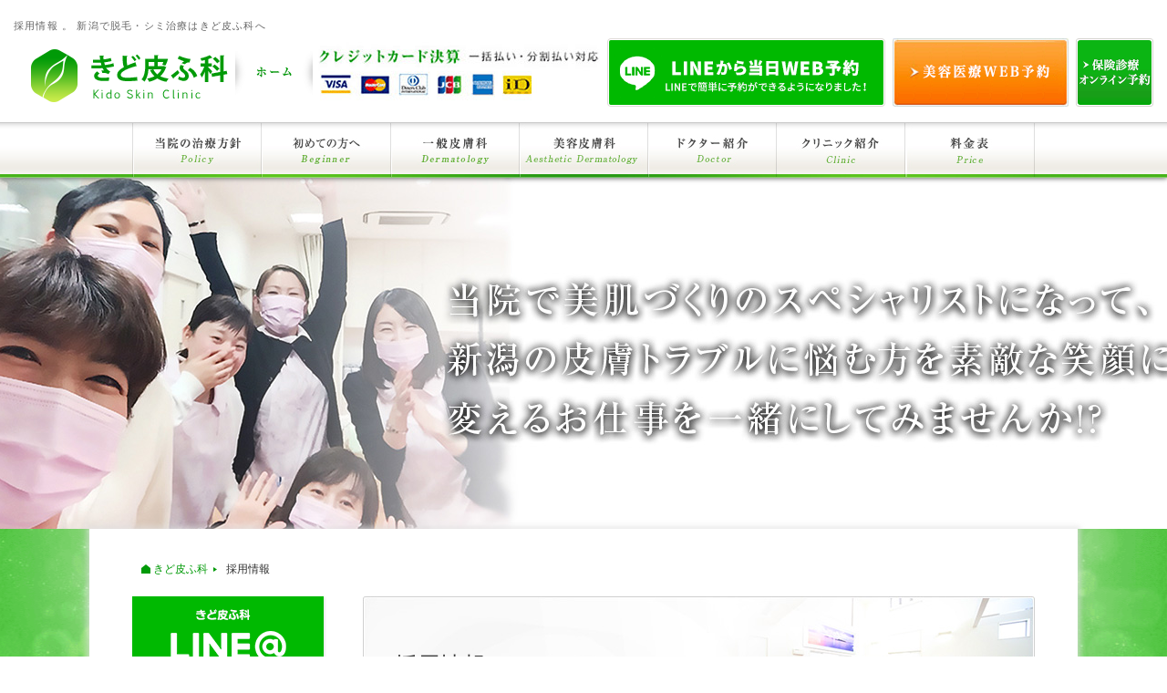

--- FILE ---
content_type: text/html; charset=UTF-8
request_url: https://kidohifuka.com/recruit/
body_size: 11080
content:
<!DOCTYPE html>
<html class="no-js">
<head>
	<meta charset="utf-8">
	<meta http-equiv="X-UA-Compatible" content="IE=edge,chrome=1">
	<title>
		採用情報 | 新潟で脱毛・シミ治療はきど皮ふ科へ	</title>

	<meta name="viewport" content="width=device-width,initial-scale=1" />
	<link rel="preload" href="/css/smart.css" as="style" onload="this.rel='stylesheet';this.media='screen and (max-width: 964px)'">

	<!-- social -->
	<meta property="fb:app_id" content="728499483839648" />
	<meta property="og:title" content="採用情報 | 新潟で脱毛・シミ治療はきど皮ふ科へ" />

	<meta property="og:type" content="website" />
	<meta property="og:url" content="https://kidohifuka.com/" />
	<meta property="og:image" content="https://kidohifuka.com/img/ogp.jpg">
	<meta property="og:site_name" content="きど皮ふ科"/>

	<link rel="shortcut icon" href="https://kidohifuka.com/favicon.ico">
			<link rel="stylesheet" href="/css/base.css">
		<link rel="stylesheet" href="/css/navi.css">
		<link rel="stylesheet" href="/css/top.css">
		<link rel="stylesheet" href="/css/naka.css">
		<link rel="stylesheet" href="https://kidohifuka.com/css/colorbox.css">
		<link rel="stylesheet" media="screen and (max-width: 964px)" href="https://kidohifuka.com/css/smart.css">
	
<!-- Google tag (gtag.js) -->
<script async src="https://www.googletagmanager.com/gtag/js?id=G-P2EZGQEHZX"></script>
<script>
  window.dataLayer = window.dataLayer || [];
  function gtag(){dataLayer.push(arguments);}
  gtag('js', new Date());

  gtag('config', 'G-P2EZGQEHZX');
</script>

<!-- Google Tag Manager -->
<script>(function(w,d,s,l,i){w[l]=w[l]||[];w[l].push({'gtm.start':
new Date().getTime(),event:'gtm.js'});var f=d.getElementsByTagName(s)[0],
j=d.createElement(s),dl=l!='dataLayer'?'&l='+l:'';j.async=true;j.src='https://www.googletagmanager.com/gtm.js?id='+i+dl;f.parentNode.insertBefore(j,f);
})(window,document,'script','dataLayer','GTM-5T8TBMWV');</script>
<!-- End Google Tag Manager -->

		
	
	<!--[if IE 6]>
		<script src="js/DD_belatedPNG_0.0.8a-min.js"></script>
		<script>
		DD_belatedPNG.fix('img, .png');
		</script>
	<![endif]-->
	<link rel="alternate" type="application/rss+xml" title="新潟で脱毛・シミ治療はきど皮ふ科へ &raquo; フィード" href="https://kidohifuka.com/feed/" />
<link rel="alternate" type="application/rss+xml" title="新潟で脱毛・シミ治療はきど皮ふ科へ &raquo; コメントフィード" href="https://kidohifuka.com/comments/feed/" />
<link rel="alternate" type="application/rss+xml" title="新潟で脱毛・シミ治療はきど皮ふ科へ &raquo; 採用情報 のコメントのフィード" href="https://kidohifuka.com/recruit/feed/" />
	<style type="text/css">
	.wp-pagenavi{margin-left:auto !important; margin-right:auto; !important}
	</style>
  <link rel='stylesheet' id='mw-wp-form-css'  href='https://kidohifuka.com/wp/wp-content/plugins/mw-wp-form/css/style.css?ver=3.8.41' type='text/css' media='all' />
<link rel='stylesheet' id='wp-pagenavi-style-css'  href='https://kidohifuka.com/wp/wp-content/plugins/wp-pagenavi-style/css/css3_green.css?ver=1.0' type='text/css' media='all' />
<script type='text/javascript' src='https://kidohifuka.com/wp/wp-includes/js/jquery/jquery.js?ver=1.10.2'></script>
<script type='text/javascript' src='https://kidohifuka.com/wp/wp-includes/js/jquery/jquery-migrate.min.js?ver=1.2.1'></script>
<link rel="EditURI" type="application/rsd+xml" title="RSD" href="https://kidohifuka.com/wp/xmlrpc.php?rsd" />
<link rel="wlwmanifest" type="application/wlwmanifest+xml" href="https://kidohifuka.com/wp/wp-includes/wlwmanifest.xml" /> 
<link rel='prev' title='患者様の声' href='https://kidohifuka.com/voice/' />
<link rel='next' title='プライバシーポリシー' href='https://kidohifuka.com/privacy_policy/' />
<meta name="generator" content="WordPress 3.8.41" />
<link rel='shortlink' href='https://kidohifuka.com/?p=128' />
	<style type="text/css">
	 .wp-pagenavi
	{
		font-size:12px !important;
	}
	</style>
		<style type="text/css">.recentcomments a{display:inline !important;padding:0 !important;margin:0 !important;}</style>

<!-- All in One SEO Pack 2.1.5 by Michael Torbert of Semper Fi Web Design[-1,-1] -->
<link rel="author" href="https://manager" />
<meta name="description" content="新潟の看護師求人・募集情報はきど皮ふ科。診療時間が短く、早帰り制度導入、有休が取りやすい環境を整備。看護師が働きやすい職場環境を整えています" />

<meta name="keywords" content="新潟,看護師,求人,募集" />

<link rel="canonical" href="https://kidohifuka.com/recruit/" />
<!-- /all in one seo pack -->
</head>

<body id="recruit" class="page page-id-128 page-parent page-template-default">
<!-- Google Tag Manager (noscript) -->
<noscript><iframe src="https://www.googletagmanager.com/ns.html?id=GTM-5T8TBMWV" height="0" width="0" style="display:none;visibility:hidden"></iframe></noscript>
<!-- End Google Tag Manager (noscript) -->
	<div id="sb-site">
		<div id="wrapper">

			<!--▽ ヘッダー ▽-->
			<div id="header">
				<div class="inner">
					<h1 class="head_p">採用情報 。 新潟で脱毛・シミ治療はきど皮ふ科へ</h1>
					<div class="header_container">
						<div class="header_l">
							<div class="head_logo">きど皮ふ科 Kido Skin Clinic</div>
							<p class="btn_home"><a href="https://kidohifuka.com/"><img src="https://kidohifuka.com/img/home/btn_home.png" alt="ホーム"></a></p>
						</div>
						<div class="header_r">
							<p id="credit"><img src="https://kidohifuka.com/img/home/ttl_credit_test.png" alt="クレジットカード決算"></p>
							<div class="bnrs">
								<p class="header_line"><a href="https://line.me/R/ti/p/%40khc0999p" target="_blank"><img src="https://kidohifuka.com/img/home/bnr_line_reserve.png" alt="LINEから当日WEB予約"></a></p>
								<p class="reserve"><a href="#contact" class="colorbox"><img src="https://kidohifuka.com/img/home/btn_contact.png" alt="営業時間・ご予約・お問い合わせについて"></a></p>
								<p class="header_access"><a href="https://park.paa.jp/park2/clinics/2312/businesses/01" target="_blank"><img src="https://kidohifuka.com/img/home/web_reserve.png"></a></p>
							</div>
						</div>
					</div>

					<!--▽ ナビ ▽-->
					<div id="navi">
						<ul id="dropmenu">
							<li class="nav01"><a href="https://kidohifuka.com/policy/#main">当院の医療方針</a></li>
							<li class="nav02"><a href="https://kidohifuka.com/initial/#main">初めての方へ</a></li>
							<li class="nav03"><span>一般皮膚科</span>
								<ul class="link_sympton">
									<li><a href="https://kidohifuka.com/dermatology/skincare.php#main">皮膚診療への想い</a></li>
									<li><a href="https://kidohifuka.com/dermatology/atopy.php#main">アトピー性皮膚炎</a></li>
									<li><a href="https://kidohifuka.com/dermatology/wart.php#main">イボ</a></li>
									<li><a href="https://kidohifuka.com/dermatology/molluscum.php#main">伝染性軟属腫</a></li>
									<li><a href="https://kidohifuka.com/dermatology/urticaria.php#main">蕁麻疹</a></li>
									<li><a href="https://kidohifuka.com/dermatology/eczema.php#main">手湿疹（進行性指掌角皮症）</a></li>
									<li><a href="https://kidohifuka.com/dermatology/corn.php#main">うおのめ・タコ</a></li>
									<li><a href="https://kidohifuka.com/dermatology/impetigo.php#main">とびひ</a></li>
									<li><a href="https://kidohifuka.com/dermatology/tinea.php#main">水虫</a></li>
									<li><a href="https://kidohifuka.com/dermatology/shingles.php#main">帯状疱疹</a></li>
									<li><a href="https://kidohifuka.com/dermatology/herpes.php#main">口唇ヘルペス</a></li>
								</ul>
							</li>
							<li class="nav04"><span>美容皮膚科</span>
								<ul class="link_treatment">

									<li class="midashi">お悩み別メニュー</li>
									<li><a href="https://kidohifuka.com/treatment_menu/laser_hairrmv.php#main">医療レーザー脱毛</a></li>
									<li><a href="https://kidohifuka.com/monthly_flat_rate_plan#main">月額定額プラン</a></li>
									<li><a href="https://kidohifuka.com/sympton_menu/spot.php#main">しみ・そばかす</a></li>
									<li class="sub_midashi">たるみ</li>
									<li class="sub_midashi_menu"><a href="https://kidohifuka.com/treatment_menu/ultrafomer3.php#main">ウルトラフォーマーⅢ(ハイフ)</a></li>
									<li class="sub_midashi_menu"><a href="https://kidohifuka.com/treatment_menu/ulsera.php#main">ウルセラ</a></li>
									<li><a href="https://kidohifuka.com/sympton_menu/pimple.php#main">ニキビ</a></li>
									<!--<li><a href="https://kidohifuka.com/sympton_menu/wrinkles.php">しわ・たるみ</a></li>
									<li><a href="https://kidohifuka.com/sympton_menu/pores.php">毛穴</a></li>
									<li><a href="https://kidohifuka.com/sympton_menu/wart_mole.php">いぼ・ほくろ</a></li>-->
									<li><a href="https://kidohifuka.com/sympton_menu/baldness.php#main">脱毛症・AGA</a></li>
<!--									<li><a href="https://kidohifuka.com/sympton_menu/pierced.php#main">ピアス</a></li>-->
									<!-- <li><a href="https://kidohifuka.com/sympton_menu/pincer_nails.php">巻き爪</a></li> -->


									<li class="midashi">治療別メニュー</li>
									<!-- <li><a href="https://kidohifuka.com/treatment_menu/co2_laser.php">フラクショナルCO２レーザー</a></li> -->
									<li><a href="https://kidohifuka.com/treatment_menu/picosure.php#main">ピコレーザー</a></li>
									<li><a href="https://kidohifuka.com/treatment_menu/spt_icon.php#main">スーパーフォトセラピーICON</a></li>
									<li><a href="https://kidohifuka.com/treatment_menu/infusion.php#main">Qスイッチルビーレーザー</a></li>
									<li><a href="https://kidohifuka.com/treatment_menu/laser_toning.php#main">レーザートーニング</a></li>
									<!--<li><a href="https://kidohifuka.com/treatment_menu/laser_facial.php">レーザーフェイシャル</a></li>
									<li><a href="https://kidohifuka.com/treatment_menu/laser_lift_up.php">レーザーリフトアップ</a></li>-->
									<li><a href="https://kidohifuka.com/treatment_menu/iontophoresis.php#main">イオン導入</a></li>
									<li><a href="https://kidohifuka.com/treatment_menu/laser_hairrmv.php#main">脱毛レーザー</a></li>
									<li><a href="https://kidohifuka.com/treatment_menu/ultrafomer3.php#main">ウルトラフォーマーⅢ(ハイフ)</a></li>
									<li><a href="https://kidohifuka.com/treatment_menu/ulsera.php#main">ウルセラ</a></li>
									<li><a href="https://kidohifuka.com/treatment_menu/chemical_peeling.php#main">ケミカルピーリング</a></li>
									<li><a href="https://kidohifuka.com/treatment_menu/injection.php#main">プラセンタ注射</a></li>
									<li><a href="https://kidohifuka.com/treatment_menu/medicine.php#main">内服・外用薬・化粧品</a></li>

								</ul>
							</li>
							<li class="nav05"><a href="https://kidohifuka.com/doctor/#main">ドクター・スタッフ紹介</a></li>
							<li class="nav06"><a href="https://kidohifuka.com/clinic/#main">クリニック紹介</a></li>
							<li class="nav07"><a href="https://kidohifuka.com/price/#main">料金表</a></li>
						</ul>
					</div><!-- #navi:end -->
					<!--△ ナビ △-->

				</div><!-- #header_inner:end -->
			</div><!-- #header:end -->
			<!--△ ヘッダー △-->

			<header class="sp clearfix">
				<p class="top_p">新潟で脱毛やシミ治療はきど皮ふ科へ。</p>
				<img src="/sp/img/10/top_card.png" class="top_card_img" alt="クレジットカード決済 一括払い・分割払い対応"/>
				<h1><a href="/"><img src="/sp/img/10/top_logo.png" class="top_logo_img" alt="きど皮ふ科"></a></h1>
				<a onclick="gtag_report_conversion_tel('tel:025-273-4112');ga('send', 'event', 'tap', 'tel-tap');" href="tel:025-273-4112"><img src="/sp/img/10/phone_btn.png" class="phone_img" alt="電話番号 025-273-4112"></a>
				<a href="/initial/"><img src="/img/home/caution.png" alt="ご注意ください！当院は完全オンライン予約制です！" class="caution"></a>
				<div id="top_buttonall_img">
                    <div class="mv_btn-2-sp"><img src="/img/home/mv_btn_2-sp.png"></div>
					<div><a href="https://line.me/R/ti/p/%40khc0999p" target="_blank"><img src="/img/home/bnr_line_reserve_sp.png" alt="LINEから当日WEB予約"></a></div>
					<div><a onclick="ga('send', 'event', 'webReserve', 'web-reserve');return gtag_report_conversion_webReserve('https://airrsv.net/kidohifukabiyou/calendar');" href="https://airrsv.net/kidohifukabiyou/calendar" target="_blank"><img src="/sp/img/10/btn_initial.png" class="top_button_img" alt="初診予約"/></a></div>
					<div><a href="https://kidohifuka.com/online_counseling"><img src="https://kidohifuka.com/img/home/btn_online_counseling.png" class="top_button_img" alt="無料美容医療オンラインカウンセリングのご案内"/></a></div>
					<div id="top_button_left_img">
						<div><a href="https://park.paa.jp/park2/clinics/2312/businesses/01" target="_blank"><img src="/sp/img/10/web_reserve.png" class="top_button_img01" alt="オンライン予約"/></a></div>
						<div><a href="/form/revisit.php#main"><img src="/sp/img/10/btn_revisit.png" class="top_button_img02" alt="再診予約"/></a></div>
					</div>
					<!-- <div id="top_button_right_img">
						<div><a href="https://park.paa.jp/park2/clinics/2312/businesses/01" target="_blank"><img src="/img/home/web_reserve.png" class="top_button_img" alt="オンライン予約"/></a></div>
					</div> -->
				</div>
				<div class="menu menu_btn sb-toggle-right"><img src="/sp/img/10/menu_logo.png" class="menu_img" alt="メニューを開く"></div>

			</header>

			<!--▽コンテンツ▽ -->
			<div id="content"><div class="content_bg">
				<div class="inner clearfix">

					<!--パンくずリストプラグイン：Prime Strategy Bread Crumb-->
											<div id="pan" class="clearfix">
							<ul>
								<li>
									<ul class="bread_crumb">
	<li class="level-1 top"><a href="https://kidohifuka.com/">きど皮ふ科</a></li>
	<li class="level-2 sub tail current">採用情報</li>
</ul>

								</li>
							</ul>
						</div>
					<!--▽ レフトナビ ▽-->
<div id="left_menu" class="clearfix">
	<div class="left_menu03 pc">
		<h3 class="mb20"><a href="https://line.me/R/ti/p/%40khc0999p">
			<img src="https://kidohifuka.com/img/home/bnr_line.png" alt="友だち追加"></a>
		</h3>
	</div>
	<div class="left_menu03 sp">
		<h3 class="mb20"><a href="https://line.me/R/ti/p/%40khc0999p">
			<img src="https://kidohifuka.com/img/home/bnr_line_sp.png" alt="友だち追加"></a>
		</h3>
	</div>
	<div class="left_menu03 pc">
		<h3 class="mb20"><a href="https://kidohifuka.com/monthly_flat_rate_plan">
			<img src="https://kidohifuka.com/img/home/bnr_monthlyplan.jpg" alt="お得な月額定額プラン"></a>
		</h3>
	</div>
	<div class="left_menu03 pc">
		<h3><a href="https://kidohifuka.com/online_counseling">
			<img src="https://kidohifuka.com/img/home/side-bnr_online_counseling.png" alt="無料美容医療オンラインカウンセリングのご案内"></a>
		</h3>
	</div>
	<div class="left_menu03 pc">
		<h3><a href="https://park.paa.jp/park2/clinics/2312/businesses/01" target="_blank">
			<img src="https://kidohifuka.com/img/home/side-bnr_web.png" alt="web予約はこちら"></a>
		</h3>
	</div>
	<div class="left_menu03 pc">
		<h3><a href="https://kidohifuka.com/recruit/">
			<img src="https://kidohifuka.com/img/home/side-bnr_recruit.png" alt="採用情報"></a>
		</h3>
	</div>
	<div class="left_menu03 sp">
		<p><img src="https://kidohifuka.com/img/home/ttl_clinic.jpg" alt="クリニックのご案内"></p>
		<ul class="clearfix">
			<li><a href="https://kidohifuka.com/clinic/#main">クリニック紹介</a></li>
			<li><a href="https://kidohifuka.com/doctor/#main">ドクター紹介</a></li>
		</ul>
	</div>

	<div class="left_menu01 clearfix">
		<ul>
			<li><a href="https://kidohifuka.com/initial/#main">初めての方へ</a></li>
			<li><a href="https://kidohifuka.com/faq/#main">よくある質問</a></li>
			<li><a href="https://kidohifuka.com/recruit/#main">採用情報</a></li>
			<li><a href="https://kidohifuka.com/price/#main">料金表</a></li>
		</ul>
	</div>

	<div class="side_menu_new left_menu02 left_menu02_new">
		<h3><img src="https://kidohifuka.com/img/home/side-bnr1.jpg" alt="一般皮膚科"></h3>
		<div class="side_menu_new_center side_menu_new_center1">
			<ul>
				<li class="side_menu_new_center1_stit">肌の病気について</li>
				<li><a href="https://kidohifuka.com/dermatology/skincare.php#main">皮膚診療への想い</a></li>
				<li><a href="https://kidohifuka.com/dermatology/atopy.php#main">アトピー性皮膚炎</a></li>
				<li><a href="https://kidohifuka.com/dermatology/wart.php#main">イボ</a></li>
				<li><a href="https://kidohifuka.com/dermatology/molluscum.php#main">伝染性軟属腫</a></li>
				<li><a href="https://kidohifuka.com/dermatology/urticaria.php#main">蕁麻疹</a></li>
				<li><a href="https://kidohifuka.com/dermatology/eczema.php#main">手湿疹<span>（進行性指掌角皮症）</span></a></li>
				<li><a href="https://kidohifuka.com/dermatology/corn.php#main">うおのめ・タコ</a></li>
				<li><a href="https://kidohifuka.com/dermatology/impetigo.php#main">とびひ</a></li>
				<li><a href="https://kidohifuka.com/dermatology/tinea.php#main">水虫</a></li>
				<li><a href="https://kidohifuka.com/dermatology/shingles.php#main">帯状疱疹</a></li>
				<li><a href="https://kidohifuka.com/dermatology/herpes.php#main">口唇ヘルペス</a></li>
			</ul>
		</div><!--side_menu_new_center -->
	</div><!--left_menu02_new -->

	<div class="side_menu_new left_menu02 left_menu02_new">
		<h3><img src="https://kidohifuka.com/img/home/side-bnr2.jpg" alt="美容皮膚科"></h3>
		<div class="side_menu_new_center side_menu_new_center2">
			<ul>
				<li class="side_menu_new_center2_stit">お悩み別メニュー</li>
				<li><a href="https://kidohifuka.com/sympton_menu/spot.php#main">しみ・そばかす</a></li>
				<li class="side_sub_midashi">たるみ</li>
				<li class="side_sub_midashi_menu"><a href="https://kidohifuka.com/treatment_menu/ultrafomer3.php#main"><small>ウルトラフォーマーⅢ(ハイフ)</small></a></li>
				<li class="side_sub_midashi_menu"><a href="https://kidohifuka.com/treatment_menu/ulsera.php#main">ウルセラ</a></li>
				<li><a href="https://kidohifuka.com/sympton_menu/pimple.php#main">ニキビ</a></li>
				<li><a href="https://kidohifuka.com/sympton_menu/baldness.php#main">脱毛症・AGA</a></li>
				<li class="side_menu_new_center2_stit">治療別メニュー</li>
				<li><a href="https://kidohifuka.com/treatment_menu/picosure.php#main"><small>ピコレーザー</small></a></li>
				<li><a href="https://kidohifuka.com/treatment_menu/spt_icon.php#main"><small>スーパーフォトセラピーICON</small></a></li>
				<li class="ls0"><a href="https://kidohifuka.com/treatment_menu/infusion.php#main">Qスイッチルビーレーザー</a></li>
				<li><a href="https://kidohifuka.com/treatment_menu/laser_toning.php#main">レーザートーニング</a></li>
				<li><a href="https://kidohifuka.com/treatment_menu/iontophoresis.php#main">イオン導入</a></li>
				<li><a href="https://kidohifuka.com/treatment_menu/laser_hairrmv.php">脱毛レーザー</a></li>
				<li><a href="https://kidohifuka.com/treatment_menu/ultrafomer3.php#main"><small>ウルトラフォーマーⅢ(ハイフ)</small></a></li>
				<li><a href="https://kidohifuka.com/treatment_menu/ulsera.php#main">ウルセラ</a></li>
				<li><a href="https://kidohifuka.com/treatment_menu/chemical_peeling.php#main">ケミカルピーリング</a></li>
				<li><a href="https://kidohifuka.com/treatment_menu/injection.php#main">プラセンタ注射</a></li>
				<li><a href="https://kidohifuka.com/treatment_menu/medicine.php#main">内服・外用薬・化粧品</a></li>
			</ul>
		</div><!--side_menu_new_center -->
	</div><!--left_menu02_new -->

	<div class="side_menu_new left_menu02 left_menu02_new">
		<h3><img src="https://kidohifuka.com/img/home/side-bnr3.jpg" alt="医療脱毛"></h3>
		<div class="side_menu_new_center side_menu_new_center3">
			<ul>
				<li class="side_menu_new_center3_stit">医療脱毛のご案内</li>
				<li><a href="https://kidohifuka.com/treatment_menu/laser_hairrmv.php#main">医療レーザー脱毛</a></li>
				<li><a href="https://kidohifuka.com/monthly_flat_rate_plan/#main">月額定額プラン</a></li>
				<li><a href="https://kidohifuka.com/structure_cycle/#main">毛の構造と毛周期</a></li>
				<li><a href="https://kidohifuka.com/mechanism/#main">医療レーザー脱毛の仕組み</a></li>
				<li><a href="https://kidohifuka.com/laser_hairrmv/quality.html#main">エステと医療脱毛の違い</a></li>
                <li><a href="https://kidohifuka.com/laser_hairrmv/quality2.html" style="height: 47px;">⾃宅・家庭⽤脱⽑器と医療脱⽑の違い</a></li>
				<li><a href="https://kidohifuka.com/loss_note/#main">脱毛前後の注意</a></li>
				<li><a href="https://kidohifuka.com/minor.php"#main>未成年者の脱毛</a></li>
				<li class="side_menu_new_center3_stit">女性の部位について</li>
				<li><a href="https://kidohifuka.com/vio.php#main" style="height:50px;">ＶＩＯ脱毛<br><span>（デリケートゾーン脱毛）</span></a></li>
				<li class="side_menu_new_center3_stit">男性の部位について</li>
				<li><a href="https://kidohifuka.com/mens_loss.php#main" style="height:50px;">メンズ・男性の医療脱毛<span>（ヒゲ）</span></a></li>
			</ul>
		</div><!--side_menu_new_center -->
	</div><!--left_menu02_new -->

	<div class="left_menu03 pc">
		<p><img src="https://kidohifuka.com/img/home/ttl_clinic.jpg" alt="クリニックのご案内"></p>
		<ul>
			<li><a href="https://kidohifuka.com/clinic/#main">クリニック紹介</a></li>
			<li><a href="https://kidohifuka.com/doctor/#main">ドクター紹介</a></li>
		</ul>
	</div>

</div><!-- #left_menu:end -->
<!--△ レフトナビ △-->

			<!-- main -->

			<div id="main">
				
<h2 id="recruit" class="ttl_h2">採用情報</h2>
																		
							<ul class="recruit_list">
<li><a href="https://kidohifuka.com/recruit/nr_1.php">看護師 正社員（正看護師）</a></li>
<li><a href="https://kidohifuka.com/recruit/nr_2.php">看護師 パート（正看護師）</a></li>
<li><a href="https://kidohifuka.com/recruit/lpn_1.php">看護師 正社員（准看護師）</a></li>
<li><a href="https://kidohifuka.com/recruit/lpn_2.php">看護師 パート（准看護師）</a></li>
<li><a href="https://kidohifuka.com/recruit/btnr.php">看護師 美容 パート（正看護師）</a></li>
<li><a href="https://kidohifuka.com/recruit/btlpn.php">看護師 美容 パート（准看護師）</a></li>
</ul>

<div class="clearfix mb10">
	<h2>院長メッセージ</h2>
	<div class="r doctor_phot">
		<img src="https://kidohifuka.com/img/doctor/doctor_phot.jpg" class="mt10" style="margin-left: 10px;">
	</div>
	<p class="mb30">
		<div class="comment">
	<h4>■私は「スタッフさんの幸せ」が当院発展の要になると思っています！</h4>
	</div>
	当院では「スタッフさんの幸せ」が患者様満足度を上げ、地域・社会貢献につながって、永続的に繁栄する医院になると思っています。<br />
	<br />
	そのため、毎年少しずつではありますがスタッフさんが働きやすくなる職場環境の整備を行っています。<br />
	<br />
	また、社会貢献・働きがいという面では患者様のご要望から一般皮膚診療に加え、美容医療も行っています。これらの業務はいきなり忙しい現場に入っていただくということはなく、それぞれ教育・研修を通じて、１つ１つ覚えてステップアップしていただくかたちになります。ご自身のペースに合わせて幅広い知識・技術を習得していただけ、自己成長感、やりがいを持って働いていただけます。<br />
	<br />
	<h3 style="margin-bottom: 0px;">最近、当院で取組みを始めた職場環境改善としては、</h3>
	<br />
	<div class="comment">
	<h4>■診療時間を短縮しました！</h4>
	</div>
	当院のスタッフさんはご家庭に戻られてからもお忙しい働くママさんが中心です。様々な理由から診療時間を短縮することになりましたが、スタッフさんの残業時間を短縮し負担を軽減することが大きな理由でした。<br />
	<br />
	<div class="comment">
	<h4>■早帰り制度を導入しました！</h4>
	</div>
	当院にはまだお子様の小さいスタッフさんが多く働いています。患者様が落ち着いている時など、業務に支障をきたさない範囲で可能な時には、積極的に早く帰れるようにしています。そういう方たちでも仕事と家庭の両立を上手に図っていただきたいと考えています。<br />
	<br />
	<div class="comment">
	<h4>■有休が取りやすい状態をつくっています！</h4>
	</div>
	通常、病院に比べ、クリニックでは有休が取りづらい雰囲気がありますが、当院ではスタッフさん同士で調整しながら、誰もが休みたい時に休めるように協力し合っています。有休を活用しながら、プライベートも充実した毎日を過ごしていただけるような医院を目指しています。<br />
	<br />
	私たち、きど皮ふ科ドクター・スタッフ一同は働きやすい職場環境を実現するために日々、医療の質、患者様満足度を下げずに生産性を上げる努力を行っています！
	</p>
</div>

<div class="comment mb30">
	<h2>きど皮ふ科のドクター・先輩スタッフ紹介</h2>
	<h3>私たちは「きど皮ふ科」で充実した日々を送っています</h3>
	<h4>■木戸院長</h4>
	<p>イクメン院長！仕事も子育ても一生懸命です！</p>
	<div class="box_in clearfix">
		<p class="img"><img src="https://kidohifuka.com/img/recruit/img_comment01.jpg" width="60%"></p>
		<p>仕事もプライベートも充実させるために何とか仕事を効率化し、子供達と過ごせるようにしています。子供達と過ごす時間と笑顔に癒されます。</p>
	</div>
	<h4>■Aさん</h4>
	<p>かわいい愛娘とオシャレなお店でランチ！</p>
	<div class="box_in clearfix">
		<p class="img"><img src="https://kidohifuka.com/img/recruit/img_comment02.jpg" width="60%"></p>
		<p>保育園の行事に積極的に参加♪娘の笑顔が私の元気の源です。</p>
	</div>
	<h4>■Mさん</h4>
	<p>幸せ家族で山形の羽黒山へ。</p>
	<div class="box_in clearfix">
		<p class="img"><img src="https://kidohifuka.com/img/recruit/img_comment03.jpg" width="60%"></p>
		<p>子育てにひと段落した私は、主人や両親と近県までドライブするのがマイブーム！</p>
	</div>
	<h4>■Yさん・Mさん</h4>
	<p>早帰り制度でジム三昧！理想のプロポーションを実現！？</p>
	<div class="box_in clearfix">
		<p class="img"><img src="https://kidohifuka.com/img/recruit/img_comment04.jpg" width="60%"></p>
		<p>一日の締めくくりはジムで軽く汗を流します(;’∀’)<br />運動後のビールは最高です♪♪</p>
	</div>
	<p>皮膚トラブルで悩める患者さんを全力でサポートすることにやりがいを感じています
</p>
	<div class="box_in clearfix">
		<p class="img"><img src="https://kidohifuka.com/img/recruit/img_comment05.jpg" width="60%"></p>
		<p>「先生もスタッフも優しくて、ここに来て本当によかった&#9825;」と患者様に言って頂けることが私たちの喜びです。</p>
	</div>
	
	<p class="last_comment">みなさまのご応募をお待ちしています！</p>
<br/><br/>
<h2>採用受付・お問い合わせ</h2>
<div id="mw_wp_form_mw-wp-form-3517" class="mw_wp_form mw_wp_form_input"><form method="post" action="" enctype="multipart/form-data"><table id="form_naka">
    <tr class="form01">        
    	<th>氏名<span class="red">※</span></th>
        <td class="td_top"><input type="text" name="氏名" value="" size="60" maxlength="255"    /></td>
    </tr>
    <tr class="form01">        
    	<th>フリガナ<span class="red">※</span></th>
        <td><input type="text" name="フリガナ" value="" size="60" maxlength="255"    /></td>
    </tr>					
    <tr class="form01">      
    	<th>メールアドレス<span class="red">※</span></th>
        <td><input type="text" name="メールアドレス" value="" size="60" maxlength="255"    /></td>   
    </tr>
    <tr>       
    	<th>電話番号<span class="red">※</span></th>
        <td><input type="text" name="電話番号[data][0]" value="" size="6" maxlength="5"  data-conv-half-alphanumeric="true"  /> - <input type="text" name="電話番号[data][1]" value="" size="5" maxlength="4"  data-conv-half-alphanumeric="true"  /> - <input type="text" name="電話番号[data][2]" value="" size="5" maxlength="4"  data-conv-half-alphanumeric="true"  /><input type="hidden" name="電話番号[separator]" value="-" /></td>   
    </tr>    
    <tr class="form03">
        <th>備考</th>
		 <td>
		 	<textarea name="備考" cols="50" rows="5"  ></textarea>
		</td>   
    </tr> 
</table>
<p class="btn_sbmit"><input type="submit" name="submitConfirm" value="確認画面へ" />　</p>

<p class="tac">kidohifuka4112@yahoo.co.jpからのメールを受信できるように設定をお願いします。</p>
<input type="hidden" name="token" value="681eeb30192618b01c8340995210a70bc97aacd6" /></form><!-- end .mw_wp_form --></div>	
</div>							
														
											<div class="info">
							<ul class="reserve">
								<li class="reserve01"><a onclick="ga('send', 'event', 'webReserve', 'web-reserve');return gtag_report_conversion_webReserve('https://airrsv.net/kidohifukabiyou/calendar');" href="https://airrsv.net/kidohifukabiyou/calendar" target="_blank"><img src="https://kidohifuka.com/img/home/btn_initial.png" alt="初診予約"></a></li>
								<li class="reserve03"><a href="https://kidohifuka.com/form/revisit.php"><img src="https://kidohifuka.com/img/home/btn_revisit.png" alt="再診予約"></a></li>
								<li class="reserve04"><a href="https://park.paa.jp/park2/clinics/2312/businesses/01" target="_blank"><img src="https://kidohifuka.com/img/home/btn_web.png" alt="web順番予約"></a></li>
							</ul>												
						</div><!--△ お問合わせ △-->
											
					</div><!-- #main:end -->
						
				</div><!-- #content_inner:end -->
			</div><!-- #content_bg:end --></div><!-- #content:end -->
			<!--△コンテンツ△ -->

			<!--▽ フッター ▽-->
			<div id="footer" class="pc">
				<div class="inner">
					<div class="l">
						<p class="logo"><img src="https://kidohifuka.com/img/home/footer_logo.png" alt="きど皮ふ科" /></p>
						<p class="address">〒950-0872<br>新潟県新潟市東区牡丹山1丁目5-12-10</p>
						<p class="copy">Copyright © Kyoryokai. All Rights Reserved.</p>
					</div>
					<div class="footer_box l">
						<p class="footer_tel"><img src="https://kidohifuka.com/img/home/footer_tel.png" alt="電話番号 025-273-4112" /></p>
						<ul class="reserve clearfix">
							<li class="reserve01"><a onclick="ga('send', 'event', 'webReserve', 'web-reserve');return gtag_report_conversion_webReserve('https://airrsv.net/kidohifukabiyou/calendar');" href="https://airrsv.net/kidohifukabiyou/calendar" target="_blank"><img src="https://kidohifuka.com/img/home/btn_initial_footer.png" alt="美容医療無料カウンセリング予約"></a></li>
							<li class="reserve03"><a href="https://kidohifuka.com/form/revisit.php#main"><img src="https://kidohifuka.com/img/home/btn_revisit_footer.png" alt="美容医療再診予約"></a></li>
							<li class="reserve04"><a href="https://park.paa.jp/park2/clinics/2312/businesses/01" target="_blank"><img src="https://kidohifuka.com/img/home/btn_web_footer.png" alt="web順番予約"></a></li>
						</ul>
						<div class="footer_cs_txt">
						</div>
					</div>
					<table class="timetable">
						<tr><th></th><td>月</td><td>火</td><td>水</td><td>木</td><td>金</td><td>土</td><td>日</td></tr>
						<tr><th>午前 9:00〜12:00</th><td>●</td><td>●</td><td>●</td><td>×</td><td>●</td><td>▲</td><td>×</td></tr>
						<tr><th>午後 15:00〜17:30</th><td>●</td><td>▲</td><td>●</td><td>×</td><td>●</td><td>×</td><td>×</td></tr>
					</table>
					<div class="timetable_txt">
						<p>火曜日午後は15：00～16：00まで<br/>※16：00～17：30は美容外来のみ</p>
						<p class="red">
							当院は完全オンライン予約制です<br>
							（当日の順番予約のみ）<br>
							必ず予約をしてからご来院ください
						</p>
					</div>

				</div><!-- #footer_inner:end -->
			</div><!-- #footer:end -->
			<!--△ フッター △-->


		</div><!-- #wrapper:end -->
	</div>

	<footer class="sp">
		<img src="/sp/img/10/footer_logo_tel.png" class="full_img" alt="きど皮ふ科 電話番号025-273-4112">

		<a onclick="ga('send', 'event', 'webReserve', 'web-reserve');return gtag_report_conversion_webReserve('https://airrsv.net/kidohifukabiyou/calendar');" href="https://airrsv.net/kidohifukabiyou/calendar" target="_blank" class="hover_img"><img src="https://kidohifuka.com/img/home/btn_initial_footer.png" alt="初診予約"></a>
		<a href="https://kidohifuka.com/form/revisit.php#main" class="hover_img"><img src="https://kidohifuka.com/img/home/btn_revisit_footer.png" alt="再診予約"></a>
		<a href="https://park.paa.jp/park2/clinics/2312/businesses/01" class="hover_img" target="_blank"><img src="https://kidohifuka.com/img/home/btn_web_footer.png" alt="WEB順番予約"></a>
		<img src="/sp/img/10/time_02.png" class="full_img" alt="診療日一覧">
		<div class="timetable_txt_sp">
			<p>火曜日午後は15：00～16：00まで<br/>※16：00～17：30は美容外来のみ</p>
			<p>
				当院は完全オンライン予約制です<br>
				（当日の順番予約のみ）<br>
				必ず予約をしてからご来院ください
			</p>
			<p>休診日:木曜・土曜午後・日曜・祝日</p>
		</div>
		<p class="footer_p">Copyright © Kyoryokai. All Rights Reserved.</p>

	</footer>

	<!-- ▼フローティングメニュー▼ -->
	<div class="floating">
		<div id="contact_menu" class="sp">
			<p class="menu_revisit cs_txt"><a onclick="ga('send', 'event', 'webReserve', 'web-reserve');return gtag_report_conversion_webReserve('https://airrsv.net/kidohifukabiyou/calendar');" href="https://airrsv.net/kidohifukabiyou/calendar" target="_blank"><i class="cxicon"></i>美容医療無料<br>カウンセリング予約</a></p>
			<p class="menu_revisit"><a href="https://park.paa.jp/park2/clinics/2312/businesses/01" target="_blank"><i class="mail-solid icon"></i>保険予約</a></p>
			<p class="menu_tel"><a href="tel:025-273-4112" onclick="gtag_report_conversion_tel('tel:025-273-4112');ga('send', 'event', 'tap', 'tel-tap');"><i class="mobile-solid icon"></i>TEL</a></p>
		</div>
	</div>
	<!-- ▲フローティングメニュー▲ -->

	<div style="display:none;">
		<div id="contact">
			<div class="inner">
				<h2>きど皮ふ科へのご予約・お問い合わせはこちらから</h2>
				<div class="textbox">
					<p class="min">患者様一人一人のお悩みに向き合い、ご相談を承ります。</p>
					<dl class="clearfix">
						<dt>TEL</dt>
						<dd><a href="tel:0252734112">025-273-4112</a></dd>
					</dl>
					<table class="min">
						<tr>
							<th class="gray">診療時間</th>
							<th class="gray">月</th>
							<th class="gray">火</th>
							<th class="gray">水</th>
							<th class="gray">木</th>
							<th class="gray">金</th>
							<th class="gray">土</th>
						</tr>
						<tr>
							<th>9:00〜12:00</th>
							<td><img src="https://kidohifuka.com/img/home/icon_open.png" alt="●" /></td>
							<td><img src="https://kidohifuka.com/img/home/icon_open.png" alt="●" /></td>
							<td><img src="https://kidohifuka.com/img/home/icon_open.png" alt="●" /></td>
							<td><img src="https://kidohifuka.com/img/home/icon_close.png" alt="/" /></td>
							<td><img src="https://kidohifuka.com/img/home/icon_open.png" alt="●" /></td>
							<td>
								10:00<br/>
								まで※
							</td>
						</tr>
						<tr>
							<th>15:00〜17:30</th>
							<td><img src="https://kidohifuka.com/img/home/icon_open.png" alt="●" /></td>
							<td>16:00<br/>まで※</td>
							<td><img src="https://kidohifuka.com/img/home/icon_open.png" alt="●" /></td>
							<td><img src="https://kidohifuka.com/img/home/icon_close.png" alt="/" /></td>
							<td><img src="https://kidohifuka.com/img/home/icon_open.png" alt="●" /></td>
							<td><img src="https://kidohifuka.com/img/home/icon_close.png" alt="/" /></td>
						</tr>
					</table>
					<p class="tac">
						火曜日午後は15：00～16：00まで<br />
						※16：00～17：30は美容外来のみ<br />
						<span class="red">
							当院は完全オンライン予約制です（当日の順番予約のみ）<br>
							必ず予約をしてからご来院ください
						</span>
					</p>
					<p class="gray tac">木曜・土曜午後・日曜・祝日は休診いたします</p>
					<ul class="reserve">
						<li><a onclick="ga('send', 'event', 'webReserve', 'web-reserve');return gtag_report_conversion_webReserve('https://airrsv.net/kidohifukabiyou/calendar');" href="https://airrsv.net/kidohifukabiyou/calendar" target="_blank"><img src="https://kidohifuka.com/img/home/btn_initial.png" alt="初診予約"></a></li>
						<li><a href="https://kidohifuka.com/form/revisit.php#main"><img src="https://kidohifuka.com/img/home/btn_revisit.png" alt="再診予約"></a></li>
						<li><a href="https://park.paa.jp/park2/clinics/2312/businesses/01" target="_blank"><img src="https://kidohifuka.com/img/home/btn_web.png" alt="WEB順番予約"></a></li>
					</ul>
				</div>
			</div>
		</div>
	</div>


	<!-- ▼左側から表示されるメニューまたはコンテンツ▼ -->
	<div class="sb-slidebar sb-right">
		<div id="navi">
			<ul id="dropmenu">
				<li class="nav01"><a href="https://kidohifuka.com/policy/#main">当院の医療方針</a></li>
				<li class="nav02"><a href="https://kidohifuka.com/initial/#main">初めての方へ</a></li>
				<li class="nav03"><span>一般皮膚科</span>
					<ul class="link_sympton">
						<li><a href="https://kidohifuka.com/dermatology/atopy.php#main">アトピー性皮膚炎</a></li>
						<li><a href="https://kidohifuka.com/dermatology/wart.php"#main>イボ</a></li>
						<li><a href="https://kidohifuka.com/dermatology/molluscum.php#main">伝染性軟属腫</a></li>
						<li><a href="https://kidohifuka.com/dermatology/urticaria.php#main">蕁麻疹</a></li>
						<li><a href="https://kidohifuka.com/dermatology/eczema.php#main">手湿疹（進行性指掌角皮症）</a></li>
						<li><a href="https://kidohifuka.com/dermatology/corn.php#main">うおのめ・タコ</a></li>
						<li><a href="https://kidohifuka.com/dermatology/impetigo.php#main">とびひ</a></li>
						<li><a href="https://kidohifuka.com/dermatology/tinea.php#main">水虫</a></li>
						<li><a href="https://kidohifuka.com/dermatology/shingles.php#main">帯状疱疹</a></li>
						<li><a href="https://kidohifuka.com/dermatology/herpes.php#main">口唇ヘルペス</a></li>
					</ul>
				</li>
				<li class="nav04"><span>美容皮膚科</span>
					<ul class="link_treatment">

						<li class="midashi">お悩み別メニュー</li>
						<li><a href="https://kidohifuka.com/treatment_menu/laser_hairrmv.php#main">医療レーザー脱毛</a></li>
						<li><a href="https://kidohifuka.com/monthly_flat_rate_plan/#main">月額定額プラン</a></li>
						<li><a href="https://kidohifuka.com/sympton_menu/spot.php#main">しみ・そばかす</a></li>
						<li><a href="https://kidohifuka.com/sympton_menu/pimple.php#main">ニキビ</a></li>
						<li class="sub_midashi">たるみ</li>
						<li class="sub_midashi_menu"><a href="https://kidohifuka.com/treatment_menu/ultrafomer3.php#main">ウルトラフォーマーⅢ(ハイフ)</a></li>
						<li class="sub_midashi_menu"><a href="https://kidohifuka.com/treatment_menu/ulsera.php#main">ウルセラ</a></li>
						<!--<li><a href="https://kidohifuka.com/sympton_menu/pores.php">毛穴</a></li>
						<li><a href="https://kidohifuka.com/sympton_menu/wart_mole.php">いぼ・ほくろ</a></li>-->
						<li><a href="https://kidohifuka.com/sympton_menu/baldness.php#main">脱毛症・AGA</a></li>
						<li><a href="https://kidohifuka.com/sympton_menu/pierced.php#main">ピアス</a></li>
						<!-- <li><a href="https://kidohifuka.com/sympton_menu/pincer_nails.php">巻き爪</a></li> -->


						<li class="midashi">治療別メニュー</li>
						<li><a href="https://kidohifuka.com/treatment_menu/picosure.php#main">ピコレーザー「ピコシュア」</a></li>
						<li><a href="https://kidohifuka.com/treatment_menu/spt_icon.php#main">スーパーフォトセラピーICON</a></li>
						<li><a href="https://kidohifuka.com/treatment_menu/infusion.php#main">Qスイッチルビーレーザー</a></li>
						<li><a href="https://kidohifuka.com/treatment_menu/laser_toning.php#main">レーザートーニング</a></li>
						<!-- <li><a href="https://kidohifuka.com/treatment_menu/co2_laser.php">フラクショナルCO２レーザー</a></li> -->
						<li><a href="https://kidohifuka.com/treatment_menu/iontophoresis.php#main">イオン導入</a></li>
						<li><a href="https://kidohifuka.com/treatment_menu/laser_hairrmv.php#main">脱毛レーザー</a></li>
						<li><a href="https://kidohifuka.com/treatment_menu/ultrafomer3.php#main">ウルトラフォーマーⅢ(ハイフ)</a></li>
						<li><a href="https://kidohifuka.com/treatment_menu/ulsera.php#main">ウルセラ</a></li>
						<li><a href="https://kidohifuka.com/treatment_menu/chemical_peeling.php#main">ケミカルピーリング</a></li>
						<!-- 											<li><a href="https://kidohifuka.com/treatment_menu/laser_facial.php">レーザーフェイシャル</a></li> -->
						<!-- 											<li><a href="https://kidohifuka.com/treatment_menu/laser_lift_up.php">レーザーリフトアップ</a></li> -->
						<li><a href="https://kidohifuka.com/treatment_menu/injection.php#main">プラセンタ注射</a></li>
						<li><a href="https://kidohifuka.com/treatment_menu/medicine.php#main">内服・外用薬・化粧品</a></li>

					</ul>
				</li>
				<li class="nav05"><a href="https://kidohifuka.com/doctor/#main">ドクター・スタッフ紹介</a></li>
				<li class="nav06"><a href="https://kidohifuka.com/clinic/#main">クリニック紹介</a></li>
				<li class="nav07"><a href="https://kidohifuka.com/price/#main">料金表</a></li>
				<li class="nav08"><a href="https://kidohifuka.com/access/#main">アクセス</a></li>
			</ul>
		</div><!-- #navi:end -->
	</div>
	<!-- サイドバー２終　▲左側から表示されるメニューまたはコンテンツ▲ -->

	<script type='text/javascript' src='https://kidohifuka.com/wp/wp-content/plugins/mw-wp-form/js/form.js?ver=3.8.41'></script>


	<script src="//code.jquery.com/jquery-1.11.3.min.js"></script>
	<script src="https://kidohifuka.com/js/scrolltopcontrol.js"></script>
	<script src="https://kidohifuka.com/js/jquery.colorbox-min.js"></script>
	<script src="https://kidohifuka.com/js/common.js"></script>
	<script src="https://kidohifuka.com/js/jquery.collapse.js"></script>
	<script src="https://kidohifuka.com/js/slidebars.min.js"></script>
	<script src="https://kidohifuka.com/js/sidebars.js"></script>
	<script>
		new jQueryCollapse($(".left_menu02_new, .top_trouble_menu"), {
			open: function() {
				this.slideDown(150);
			},
			close: function() {
				this.slideUp(150);
			}
		});
		$(function(){
			$(".colorbox").colorbox({
				inline:true,
				href:"#contact",
				maxWidth:"90%",
				maxHeight:"90%",
				fixed:true
			});
		})

		// 下層のTELと予約の部分表示設定
		jQuery(window).on("scroll", function($) {
			if (jQuery(this).scrollTop() > 200) {
				jQuery('.floating').show();
			} else {
				jQuery('.floating').hide();
			}
		});
	</script>

</body>
</html>


--- FILE ---
content_type: text/css
request_url: https://kidohifuka.com/css/smart.css
body_size: 5613
content:
/* * * * * * * * * * * * * * * * * *
smart.css
* * * * * * * * * * * * * * * * * */
img{
	max-width: 100%;
}
.pc{display: none!important;}
.sp{display: block!important}

iframe {
  width: 100%;
}

p {
  font-size: 12px;
  zoom: 1;
}

#content .inner{
	width: 100%;
	float: none;
	padding: 0;
}
#left_menu{
	width: 100%;
	float: none;
}
#main{
	width: 100%;
	margin: 0 auto;
	float: none;
	max-width: 737px;
  box-sizing: border-box;
  padding: 0 2%;
}
#main img{
	max-width: 100%;
	margin: 0 auto;
	display: block;
	height: auto;
}

#header{
	display: none;
}

#main h2 {
    width: 100%;
    font-size: 14px;
}
#main h2.sp_tit ,#main .info_mens_epilation h2 ,#main .info_ultrafomer h2  {
	background-size: auto 110%;
	width: 90%;
	max-height: 45px;
}

#main h2#treatment_menu_ultrafomer3 {
    padding: 0 0 0 5%;
    background-position: right top;
}
#main .item h2 {
    line-height: 1.1;
}

#main h2.two_line {
	font-size: 15px;
	padding: 2px 0 0 35px;
	line-height: 1.3;
}

#left_menu .left_menu03 {
    width: 100%;
    margin-bottom: 0;
    border-top: 2px solid #009706;
}

#left_menu .left_menu03 p {
    display: none;
}
#left_menu .left_menu03 ul {
    margin-top: 2px;
}

#left_menu .left_menu03 li {
    width: 50%;
    float: left;
    box-sizing: border-box;
    border: 1px solid #009706;
}

#left_menu .left_menu03 li a {
    width: auto;
    padding-left: 12px;
}

#left_menu .left_menu01 {
    width: 100%;
    height: auto;
    float: right;
    background: none;
    border-top: 2px solid #009706;
    border-bottom: 2px solid #009706;
    padding: 2px 0;
    margin-top: 10px;
}


.side_menu_new {
    width: 33%;
    float: left;
}

#left_menu .left_menu01 li {
    width: 50%;
    float: left;
    border: 1px solid #009706;
    box-sizing: border-box;
    background: url(../img/home/arrow_g.png) 5px center no-repeat;
}
#left_menu .left_menu01 li a{
	padding-top: 10px;
}

.left_menu02_new img{
	width: 100%;
}
.side_menu_new_center {
    position: absolute;
    width: 33%;
    background: #FFF;
}
.side_menu_new_center li,#left_menu .left_menu02 li, #left_menu .left_menu03 li {
    background: url(../img/home/arrow_g.png) no-repeat 2px center;
    padding:5px 10px  5px  15px;
    border-top: 1px solid #e3e2e2;
}
#left_menu .left_menu02_new li a{
	width: auto;
    height: auto;
    padding: 0px;
    background: none;
}
.side_menu_new_center li.side_menu_new_center1_stit {
    background: #2d93f2;
    color: #fff;
	text-align: center;
}
.side_menu_new_center li.side_menu_new_center2_stit {
    background: #ff5884;
    color: #fff;
	text-align: center;
}
.side_menu_new_center li.side_menu_new_center3_stit {
    background: #0fb260;
    color: #fff;
    text-align: center;
}
.side_menu_new_center li.sub_midashi {
    background: #FA92A4;
    color: #fff;
    text-align: center;
}
.side_menu_new_center li.sub_midashi_menu {
    background-position: 15px center;
}
#left_menu .left_menu02_new .side_menu_new_center li.sub_midashi_menu a {
    padding-left: 13px;
}
#left_menu .left_menu02 .side_sub_midashi_menu {
	background-position: 15px center;
}
#left_menu .left_menu02 .side_sub_midashi_menu a {
	padding-left: 13px;
}
.side_menu_new_center li.side_sub_midashi {
    background: #FA92A4;
    color: #fff;
    text-align: center;
}
.side_menu_new_center li.side_sub_midashi_menu {
    background-position: 15px center;
}
#left_menu .left_menu02_new li.side_sub_midashi_menu a {
    padding-left: 13px;
}
#left_menu .left_menu02 .left_menu02_00 .sub_midashi a {
	color: white;
	background: #62cc66;
}
#left_menu .left_menu02 .left_menu02_00 .sub_midashi_menu {
	background-position: 15px center;
}
#left_menu .left_menu02 .left_menu02_00 .sub_midashi_menu a {
	padding-left: 13px;
}

#main h2.sp_font_15{
	font-size: 15px;
}
#main h2.sp_font_14{
    padding: 10px 0 0 35px;
	font-size: 14px;
}
#main h2.sp_font_13{
    padding: 11px 0 0 35px;
	font-size: 13px;
}

.info{
	display: none;
}
#main img.bnr_corona{margin-top: 20px;}


/* ---------------------------------
header
------------------------------------ */

header {
	text-align: center;
	width: 100%;
	height: auto;
	margin: 10px auto;
}
header a {
	display: block;
	text-decoration: none;
}
.top_p {
	font-size: 9px;
	margin: 5px 0 0 3.3%;
	text-align: left;
}
.top_card_img {
	width: 77%;
	margin-left: -17%;
}
.top_logo_img {
	width: 80%;
	height: auto;
	margin-left: -16%;
}
.phone_img {
	position: absolute;
	margin-top: -11%;
	margin-left: 36%;
	width: 8%;
	height: auto;
}
.caution {
	width: 80vw;
}
#top_buttonall_img{
	width: 85%;
	margin: 0 auto;
}
#top_button_left_img {
  display: -webkit-flex;
	display: -ms-flex;
	display: flex;
	justify-content: space-between;
	flex-wrap: wrap;
	-ms-align-items: center;
	align-items: center;
	margin: 0 auto;
}
#top_button_left_img > div {
	width: 49%;
}
#top_buttonall_img #top_button_left_img .top_button_img01,
#top_buttonall_img #top_button_left_img .top_button_img02 {
width: 100%;
}
/* #top_buttonall_img #top_button_left_img .top_button_img {
	width: 100%;
	height: auto;
}

#top_buttonall_img #top_button_left_img .top_button_img02 {
	width: 150%;
	height: auto;
}
#top_buttonall_img #top_button_right_img .top_button_img {
	width: 100%;
	height: auto;
	vertical-align: bottom;
} */
/* #top_button_left_img .top_button_flex{
	display: flex;
	flex-wrap: nowrap;
	justify-content: space-between;
} */
#home .sp.ttl01{
	width: 100%;
	box-sizing: border-box;
	background: url(../img/home/bg_h2.jpg) no-repeat;
	height: 47px;
	padding: 10px 0 0 35px;
	font-size: 15px;
	font-family:"ヒラギノ明朝 Pro W6", "Hiragino Mincho Pro", "HGS明朝E", "ＭＳ Ｐ明朝", serif;
	letter-spacing: 0.2em;
	color: #3b3b3b;
	text-shadow: 1px 1px 3px #FFF;
	margin-bottom: 10px;
}
#home .sp.ttl02{
    width: 100%;
    box-sizing: border-box;
	background: url(../img/home/bg_h2.jpg) no-repeat;
	height: 47px;
	padding: 3px 0 0 37px;
	font-size: 12px;
	font-family:"ヒラギノ明朝 Pro W6", "Hiragino Mincho Pro", "HGS明朝E", "ＭＳ Ｐ明朝", serif;
	letter-spacing: 0.2em;
	color: #3b3b3b;
	text-shadow: 1px 1px 3px #FFF;
	margin-bottom: 10px;
}

.access.clearfix > div,
.g_map {
    margin-right: auto;
    margin-left: auto;
}

.access.clearfix > .l,.access.clearfix > .r {
    float: none;
}

.hospital_detail dt{
	display: block;
	background: none;
	color: #019b07;
	width: 100%;
	height: auto;
	text-align: center;
	margin: 5px 0 4px;
	padding: 2px 0;
	border: 1px solid #cfcfcf;
	border-radius: 14px;
	box-sizing: border-box;
}
.hospital_detail dd{
	height: auto;
	width: 100%;
	text-align: center;
}
.hospital_detail .height63{
	height: auto;
}


/* ---------------------------------
navi
------------------------------------ */
div#navi {
    position: absolute;
    width: auto;
    height: auto;
    bottom: auto;
}

#navi #dropmenu {
	-webkit-flex-direction: column;
	-ms-flex-direction: column;
	flex-direction: column;
}

#navi li {
    float: none;
}

#navi #dropmenu li ul {
    position: relative;
    /* display: block!important; */
    top: 0;
    height: auto;
}

#navi .nav03, #navi .nav04 {
    height: auto;
}

#navi .nav03 span, #navi .nav04 span {
    height: 61px;
}

/* ---------------------------------
footer
------------------------------------ */

footer {
	border-top: 3px solid orange;
	background: url(../sp/img/10/bg_footer.jpg);
	width: 100%;
	height: auto;
	padding: 10px 0 90px 0;
	text-align: center;
}

.footer_p {
	font-size: 10px;
	color: #fff;
}

footer .footer_text {
    display: inline-block;
    margin: 0 auto 10px;
    padding: 10px;
    background-color: rgba(255,255,255, 0.5);
}

footer .syoshin_txt_sp{
	background: rgba(255,255,255, 0.5);
    display: inline-block;
    margin: 10px auto 10px;
    padding: 10px;
    text-align: center;
}

footer .timetable_txt_sp {
	background: rgba(255,255,255, 0.4);
    display: inline-block;
    margin: 0 auto 20px;
    padding: 10px;
    text-align: center;
}

footer .timetable_txt_sp p:nth-child(odd) {
    color: white;
}

/* ---------------------------------
フローティングメニュー
------------------------------------ */
#contact_menu {
	position: fixed;
	display: flex!important;
	bottom: 0;
	z-index: 10;
	width: 100%;
	background-color: #0D8502;
	justify-content: center;
	align-items: center;
	animation: anime1 2s ease 0s alternate;
}

.floating {
	display: none;
}

@keyframes anime1 {
	0% {opacity: 0;}
	100% {opacity: 1;}
}
#contact_menu p {
	text-align: center;
	line-height: 60px;
}

#contact_menu p a {
	color: #fff;
	height: 60px;
	display: block;
	font-size: 14px;
	font-weight:bold;
	position: relative;
}

#contact_menu p a:after{
  content: "";
  height: 0;
  width: 0;
  display: block;
  border-right: 5px solid #FFF;
  border-bottom: 5px solid #FFF;
  border-left: 5px solid transparent;
  border-top: 5px solid transparent;
  position: absolute;
  right: 5px;
  bottom: 5px;
}
#contact_menu .cs_txt a:after{
	content: "";
  height: 0;
  width: 0;
  display: block;
  border-right: 5px solid #FFF;
  border-bottom: 5px solid #FFF;
  border-left: 5px solid transparent;
  border-top: 5px solid transparent;
  position: absolute;
  right: 5px;
  bottom: 24px;
}
#contact_menu .cs_txt a {
	font-size: 12px;
	font-weight:bold;
	position: relative;
	top:18px;
	line-height: 15px;
}


#contact_menu p:not(:last-child) {
    border-right: 1px solid #FFF;
}

#contact_menu p.menu_tel {
	width: 50%;
	border-top: 1px solid #FFF;
}

#contact_menu p.menu_revisit {
    width: 50%;
    border-top: 1px solid #FFF;
}

.mobile-solid.icon {
  color: #FFF;
  position: absolute;
  left: 17px;
  top: 20px;
  margin-left: 7px;
  margin-top: 0px;
  width: 9px;
  height: 11px;
  border-radius: 2px;
  border-left: solid 1px currentColor;
  border-right: solid 1px currentColor;
  border-top: solid 3px currentColor;
  border-bottom: solid 4px currentColor;
}

.moon-solid.icon:before {
  content: '';
  position: absolute;
  left: 8px;
  top: 3px;
  width: 8px;
  height: 10px;
  color: #0D8502;
  background-color: currentColor;
  border-radius: 5px 0 0 5px;
}

.mobile-solid.icon:after {
  content: '';
  position: absolute;
  bottom: -3px;
  left: 4px;
  height: 2px;
  width: 2px;
  border-radius: 50%;
  color: #0D8502;
  background-color: currentColor;
}


.mail-solid.icon {
  color: #FFF;
  position: absolute;
  left: 7px;
  top: 21px;
  margin-top: 4px;
  width: 12px;
  height: 7px;
  border-radius: 1px;
  border: solid 1px currentColor;
  background-color: currentColor;
}

.mail-solid.icon:before {
  content: '';
  position: absolute;
  left: 5px;
  top: -2px;
  width: 1px;
  height: 7px;
  color: #0D8502;
  background-color: currentColor;
  -webkit-transform-origin: bottom;
          transform-origin: bottom;
  -webkit-transform: rotate(-54deg);
          transform: rotate(-54deg);
}

.mail-solid.icon:after {
  content: '';
  position: absolute;
  left: 5px;
  top: -2px;
  width: 1px;
  height: 7px;
  color: #0D8502;
  background-color: currentColor;
  -webkit-transform-origin: bottom;
          transform-origin: bottom;
  -webkit-transform: rotate(54deg);
          transform: rotate(54deg);
}



/* ---------------------------------
トップに戻るボタン
------------------------------------ */
#topcontrol {
	z-index: 99999;
	bottom: 60px!important;
}

/*　トップ
_________________________________*/
#mv{
	background-size: 100% auto;
}
#mv .inner{
	width: 100%;
	height: auto;
	padding-bottom: 30%;
}
#mv .mv_txt {
    width: 40%;
    top: 20%;
    left: auto;
    right: 5%;
}

#mv .mv_btn {
    top: 53%;
    left: auto;
    right: 2%;
    text-align: right;
}

#mv .mv_btn img {
    width: 50%;
}


.greeting .ttl {
    width: 100%;
}

.greeting {
    height: auto;
}

.greeting .txt {
    width: 100%;
    margin-bottom: 10px;
}

#news {
    width: 100%;
    margin-bottom: 20px;
}

#blog {
    width: 100%;
}

.shimi_trouble {
    width: 90%;
    background-position: center top;
    height: auto;
    padding: 53px 5% 20px;
    background-color: #67ca39;
    border-radius: 5px;
}
.shimi_trouble li{
	width: 46%;
	margin: 0 2% 20px;
	text-align: center;
}
.trouble li, .treatment li {
  width: 47%;float: left;
  box-sizing: border-box;
  margin: 0 1.5% 1.5%;
}
.shimi_trouble li a img {
  display: block;
  margin: 0 auto;
}
.shimi_trouble li span{
  display: inline-block;
  height: 3.5em;
  background-position: left 4px;
}

.trouble, .treatment {
    width: auto;
}
.top_trouble_menu ul li {
    width: 100%;
    background-position: 15px center;
    padding: 5px 10px 5px 20px;
    background: url(../img/home/arrow_g.png) no-repeat 5px center;
}
.top_trouble_menu ul li:first-child {
    margin-top: 3px;
}
.top_trouble_menu ul li a {
    padding-left: 13px;
    width: auto;
    height: auto;
    padding: 0px;
}
.shimi_treatment {
    width: 90%;
    background-position: center top;
    height: auto;
    padding: 53px 5% 20px;
    background-color: #67ca39;
    border-radius: 5px;
}
.shimi_treatment ul li {
    width: 47%;
    margin: 0 1.5% 1.5%;
}
.tarumi_treatment {
    width: 90%;
    background-position: center top;
    height: auto;
    padding: 53px 5% 20px;
    background-color: #67ca39;
    border-radius: 5px;
}
.tarumi_treatment ul li {
    width: 47%;
    margin: 0 1.5% 1.5%;
}

.skin_disease {
    width: auto;
    height: auto;
    padding: 10px;
    background: none;
    border: 5px solid #ddd;
}
#doctor .hospital_detail h3{
	padding: 0 0 0 20px;
}
#doctor .hospital_detail{
	width: auto;
}
#doctor .hospital_detail dl{
	display: flex;
	flex-wrap: wrap;
}
#doctor .hospital_detail dt{
	width: 27%;
}
#doctor .hospital_detail dd{
	width: 73%;
	margin: 5px 0 4px;
	padding: 3px 0;
}

.hospital_detail {
  width: 100%;
  box-sizing: border-box;
  padding: 0 2%;
}


/*　下層
_________________________________*/

#main h2.ttl_h2 {
    width: 100%;
    height: auto;
    font-size: 20px;
    padding: 15% 0 15% 5%;
    background-position: right top;
}

#main .item div{
  width: auto;
  width: 100%;
  box-sizing: border-box;
  max-width: 100%!important;
  background: none;
}

#main .item div p{
  max-width: 90%!important;
  margin: 0 auto;
}

div#item01 > div {
  max-width: 100%!important;
}

.g_map_big iframe {
    width: 100%;
    height: 200px;
}

.g_map_big {
    width: 100%;
    box-sizing: border-box;
}

/* #item00 */
#item00,
#main .item .item00 {
	background: url(../sp/img/10/bg_shimi_trouble.jpg);
	background-size: 100% 100%;
}





#item02 .box dl {
    width: auto;
    height: auto;
}

#item02 .box dl.no_photo {
	width: auto;
}

#item02 .box dl.no_photo dt {
		width: 100%;
}

#item02 .box dl.no_photo dd {
		width: 100%;
}

#item02 .box dt, #item02 .box dd {
    width: 100%;
    box-sizing: border-box;
}
#item01 dl {
    width: 100%;
}

.j_txt {
	clear: both;
}


#item02 .box {
    width: 100%;
}



#item03 .box_in {
    width: 100%;
}

#item03 dl {
    width: auto;
}

#item03 img {
    width: 196px;
    height: auto;
    float: none;
    border: none;
    padding: 0;
}
#item03.arrow .box {
    background-position: 50% bottom;
}

#item04 #item04v li {
    width: 100%;
    height: auto;
}

#item04 #item04v li img {
    width: 100%;
    height: auto;
}

#item04 .item04v_arrow {
    left: 45%;
    top: 44%;
    position: absolute;
}

#item04 #item04v {
    position: relative;
}

#item04 ul.case_pic {
    height: auto;
    position: relative;
}

ul.case_pic {}

#item04 .case_txt {
    width: auto;
    clear: both;
}

#item04 .item04_arrow {
    position: absolute;
    left: 45%;
    top: 44%;
    transform: rotate(90deg);
}

#item04 li {
    width: auto;
    float: none!important;
    margin-bottom: 20px;
}


#item05 #item05_out {
    width: 100%;
}

#item05 dl {
    width: 90%;
}

.voice_pic {
    display: none;
}

#item05 dt, #item05 dd {
    width: 100%;
}

#item07 #item07_out {
    width: 100%;
    box-sizing: border-box;
}
#item07 dl dd{
	background-position: 15px 10px;
}

#item08 .box_in {
    width: 100%;
}

#item08 dl {
    width: auto;
}

#item10 .box dl{
    width: 100%;
    box-sizing: border-box;
	padding: 13px 10px 0 15px;
}
#item10 .box dt,
#item10 .box dd{
    box-sizing: border-box;
	width: 100%;
}

.hairrmv-bnr_box .hairrmv-bnr_box_left {
    float: none;
    width: 100%;
}

.hairrmv-bnr_box .hairrmv-bnr_box_left ul li {
    width: 48%;
    margin-right: 2%;
}

.hairrmv-bnr_box .hairrmv-bnr_box_right {
    float: none;
    margin-top: 10px;
}

/*医療レーザー脱毛*/
#main.laser .item .sp_inline_block{
    display: inline-block;
  }

#main .item div.laser_img_center {
    float: none;
    width: 100%;
    margin-right: 0;
    background: none;
}

#main .item div.laser_img_center p {
    border: none;
}

#main .item div p.sp_mg_zero{
  margin: 10px 0 0;
}

#main .item div p.spmg10{
	margin: 10px;
}
#main .item div div.spmg10{
	margin: 10px;
}

.vio-movie {
    flex-direction: column-reverse;
}

/*メンズ脱毛*/
#main .mens_desc img {
	float: none;
	margin: 0 auto 12px;
}

/*ウルセラ*/
/* #item03 img {
  float: none;
} */


/*求人*/
.page-id-128 #content {
    background-size: 100% auto;
    padding-top: 29%;
}
.l.doctor_phot,
.r.doctor_phot {
    float: none;
}

#recruit .comment .box_in p.img {
    width: 30%;
}

#recruit .comment .box_in {
    padding: 15px 10px;
}

#recruit .comment .box_in p.img img {
    width: 100%;
}
table#form_naka,#form_naka tr,#form_naka tbody{display: block;}
#form_naka th {
    display: block!important;
    width: 100%;
    box-sizing: border-box;
}

#form_naka td {
    width: auto;
    display: block!important;
    box-sizing: border-box;
    padding: 15px 10px;
}
#form_naka input{
	border: 1px solid #666;
}
#form_naka input[type="text"]{
	width: 24%;
}
.form01 input, .form02 input {
    width: 92%;
    border: 1px solid #666;
}

#form_naka textarea {
    width: 100%;
    border: 1px solid #666;
}

#recruit .recruit_list li a {
    padding: 10px 5px 10px 22px;
    text-align: left;
    line-height: 1.2;
    background-position: 5px center;
}

#content .price_table th.menu {
		width: 30%;
}

#content .price_table td.menu {
		width: 30%;
}

/*
#content .price_table th.price {
    display: block;
    width: 100%;
    border-right: 1px solid #cfcfcf;
    box-sizing: border-box;
}

#content .price_table td {
    display: block;
    height: auto;
    box-sizing: border-box;
    border-right: 1px solid #cfcfcf;
}

#content .price_table {
    border-left: 1px solid #cfcfcf;
}
*/




/* Slidebars 0.10.3 (http://plugins.adchsm.me/slidebars/) written by Adam Smith (http://www.adchsm.me/) released under MIT License (http://plugins.adchsm.me/slidebars/license.txt) */
#sb-site, .sb-site-container, .sb-slidebar, body, html {
	margin: 0;
	padding: 0;
	-webkit-box-sizing: border-box;
	-moz-box-sizing: border-box;
	box-sizing: border-box
}
body, html {
	width: 100%;
	overflow-x: hidden
}
html {
	height: 100%
}
body {
	min-height: 100%;
	height: auto;
	position: relative
}
html.sb-scroll-lock.sb-active:not(.sb-static) {
	overflow: hidden
}
#sb-site, .sb-site-container {
	width: 100%;
	min-height: 100vh;
	position: relative;
	z-index: 1;
	background-color: #fff
}
#sb-site:after, #sb-site:before, .sb-site-container:after, .sb-site-container:before {
	content: ' ';
	display: table;
	clear: both
}
.sb-slidebar {
	height: 100%;
	overflow-y: auto;
	position: fixed;
	top: 0;
	z-index: 0;
	display: none;
	background-color: #fff
}
.sb-slidebar, .sb-slidebar * {
	-webkit-transform: translateZ(0px)
}
.sb-left {
	left: 0
}
.sb-right {
	right: 0
}
.sb-slidebar.sb-static, html.sb-static .sb-slidebar {
	position: absolute
}
.sb-slidebar.sb-active {
	display: block
}
.sb-style-overlay {
	z-index: 9999
}
.sb-momentum-scrolling {
	-webkit-overflow-scrolling: touch
}
.sb-slidebar {
	width: 141px;
}
.sb-width-thin {
	width: 15%
}
.sb-width-wide {
	width: 45%
}

@media (max-width:480px) {
.sb-slidebar {
	width: 141px;
}
.sb-width-thin {
	width: 55%
}
.sb-width-wide {
	width: 85%
}
}

@media (min-width:481px) {
.sb-slidebar {
	width: 141px;
}
.sb-width-thin {
	width: 40%
}
.sb-width-wide {
	width: 70%
}
}
@media (min-width:738px) {
  #main h2.ttl_h2 {
    padding: 7% 0 7% 5%;
  }
  .hospital_detail{
    width: 393px;
  }
}

@media (min-width:768px) {
.sb-slidebar {
	width: 141px;
}
.sb-width-thin {
	width: 25%
}
.sb-width-wide {
	width: 55%
}
}

@media (min-width:992px) {
.sb-slidebar {
	width: 141px;
}
.sb-width-thin {
	width: 15%
}
.sb-width-wide {
	width: 45%
}
}

@media (min-width:1200px) {
.sb-slidebar {
	width: 141px;
}
.sb-width-thin {
	width: 5%
}
.sb-width-wide {
	width: 35%
}
}
#sb-site, .sb-site-container, .sb-slide, .sb-slidebar {
	-webkit-transform: translate(0px);
	-moz-transform: translate(0px);
	-o-transform: translate(0px);
	transform: translate(0px);
	-webkit-transition: -webkit-transform 400ms ease;
	-moz-transition: -moz-transform 400ms ease;
	-o-transition: -o-transform 400ms ease;
	transition: transform 400ms ease;
	-webkit-transition-property: -webkit-transform, left, right;
	-webkit-backface-visibility: hidden
}
.sb-hide {
	display: none;
}
.menu.menu_btn{
	position: absolute;
	text-align:right;
	position: absolute;
	right: 14px;
	top: 5px;
	width: 42px;
}
@media (max-width:767px) {
    .monthly_flat_rate_plan .comment li{
        box-sizing: border-box;
        width: 100% !important;
        margin: 0;
        padding: 30px;
    }
    .monthly_flat_rate_plan .comment li img{
        width: 100%;
    }
    .monthly_flat_rate_plan .rank > div{
        box-sizing: border-box;
        width: 100% !important;
        padding: 20px 10px;
    }
    .monthly_flat_rate_plan .rank > div:nth-child(2){
        padding-top:0;
    }
    .monthly_flat_rate_plan .rank > div img{
        width: 100%;
    }
}

.movie_box .youtube_list li{
	width:90%;
	margin: 0;
}
.movie_box .youtube_list li{
    float:none;
}

/* corona */
#corona .img_box {
    padding: 0 20px;
}

#corona .img_box img {
    margin: unset;
}

/* picosure */
#picosure #item00 .others .red {
	padding-left: 0;
}

#spot .picosure_imgbox {
    flex-direction: column;
}

#spot .picosure_imgbox p {
    width: 100%;
}

#spot .picosure_imgbox p:first-child {
    margin-bottom: 20px;
 }

 #spot #item02.spot_pico .box img {
     margin: 0 auto;
 }



#online_counseling h2.ttl_h2 {
	padding: 0;
}

.icon_with_baloon {
	width: auto;
}

.icon_with_baloon li p {
	width: auto;
	font-size: 0.9em;
}

#online_counseling .icon_with_baloon img {
	width: 70%;
}

.flex_m20 {
	-webkit-flex-direction: column;
	-ms-flex-direction: column;
	flex-direction: column;
}

.flex_m20 > *:nth-of-type(n+2) {
	margin-left: 0;
	margin-bottom: 20px;
}

.item01_img_200x200 {
	margin-bottom: 10px;
}

.item01_img_200x200 img {
	width: 100%;
	border: none;
}

.flex_m20_a {
	display: block;
	width: fit-content;
	margin: 0 auto;
}

.item03_step > div {
	-webkit-flex-direction: column;
	-ms-flex-direction: column;
	flex-direction: column;
	background: #fff;
}

.item03_step > div > div {
	margin: 0 0 5px;
}

.item03_step > div > img {
	border: none;
}

#main .item03 .item03_step_h {
	max-width: 100%!important;
}

#main .item03 .item03_step_t {
	margin: 10px auto;
}

.item03_step:not(:last-of-type):after {
	background: url(../img/menu/common/item03_bg_arrow.png) center no-repeat;
}

.item03_step_link {
	width: 100%;
	margin: 0 0 30px;
}

#main .item03 .bg_green {
	padding: 10px;
	background: #f0ffe8;
}

/*230119追記*/
.mv_btn-2-sp {
	margin-bottom: 3px;
}
.mv_btn2 {
	display: none;
}
#top_buttonall_img img {
	width: 100%;
}

/*240404*/
.recommendations_link_box {
	text-align: right;
}
.recommendations_link.ab {
	padding: 2% 3%;
	font-weight: 600;
}
.recommendations_link_box.mgn_t .recommendations_link.ab {
	display: inline;
}

--- FILE ---
content_type: text/css
request_url: https://kidohifuka.com/css/base.css
body_size: 1474
content:
/* * * * * * * * * * * * * * * * * *
 base.css
* * * * * * * * * * * * * * * * * */


* {margin:0; padding:0; list-style:none;}

body{
margin:0;
padding:0;
line-height:1.6;
font-size:12px;
color:#333;
font-family: Verdana,Arial,"メイリオ",Meiryo,"ヒラギノ角ゴPro W3","Hiragino Kaku Gothic Pro","ＭＳ Ｐゴシック",sans-serif;
width: 100%;
background-color: #FFF;
letter-spacing: 0.1em;
}

h1,h2,h3,h4,h5,h6{
    font-size:100%;
    font-weight:normal;
}

img{border:none;}

a:link{
	color: #444;
	outline : none ;
	text-decoration: none;
}
a:visited{
	color: #444;
	outline : none ;
	text-decoration: none;
}
a:hover{
	color: #444;
	outline : none ;
	text-decoration: underline;
}

/* fonts */

.font_s {font-size: 90%;}
.font_ss {font-size: 75%;}
.red {color: #FF0000;}

/* float */
.l {float: left;}
.r {float: right;}

.tac, .img {text-align: center;}
.tar {text-align: right;}
.tal {text-align: left;}

/* clearfix */
.clearfix:after {
	content : "." ;
	display : block ;
	height : 0 ;
	clear : both ;
	visibility : hidden ;
}
.clearfix { display : inline-block ; }
/* Hides from IE-Mac \*/
*html .clearfix { height : 1% ; }
.clearfix { display : block ; }
/* End hide from IE-mac */

.none {display: none;}

.inWrap *, .in {
	text-indent: -1em;
	padding-left: 1em;
}

/* opacity */
a:hover img {
	filter: alpha(opacity=60);
	-moz-opacity:0.60;
	opacity:0.60;
}

/* margin */
.mb10 {margin-bottom: 10px;}
.mb20 {margin-bottom: 20px;}
.mb30 {margin-bottom: 30px;}
.mb40 {margin-bottom: 40px;}
.mt10 {margin-top: 10px;}
.mt20 {margin-top: 20px;}
.mt30 {margin-top: 30px;}
.mt40 {margin-top: 40px;}

/* 箇条書きインデント */
.ul_indent li {
  padding-left: 1em;
  text-indent: -1em;
}

/*table リセット*/
table{
  border-collapse:collapse;
  border:none;
  border-spacing:0;
}
th,td{
  vertical-align:top;
  border:solid 1px #000;
  font-weight:normal;
  text-align:left;
}
caption{
  text-align:left;
}
.inner{
	width: 990px;
	margin: 0 auto;
}
.j_txt{
	text-align: justify;
}

.sp{display: none!important;}
/* ヘッダー */
#header{
	background: url(../img/home/bg_navi.png) center bottom repeat-x;
	position: relative;
	padding-top: 20px;
	z-index: 100;
	-moz-box-shadow: 0px 1px 5px #797979;
	-webkit-box-shadow: 0px 1px 5px #797979;
}
.head_p{
	color:#646464;
	font-size: 11px;
	margin-bottom: 5px;
}
#header .inner{
  position: relative;
  width: 1250px;
  height: 175px;
}
#header .header_container {
  display: -webkit-flex;
  display: -ms-flex;
  display: flex;
  justify-content: space-between;
}
#header .header_l,
#header .header_r {
  display: -webkit-flex;
  display: -ms-flex;
  display: flex;
  -ms-align-items: center;
  align-items: center;
}
#header .header_l > *:not(:last-child),
#header .header_r > *:not(:last-child),
#header .header_r .bnrs > *:not(:last-child) {
  margin-right: 8px;
}
#header .head_logo{
  text-indent: -9999px;
  background: url(../img/home/logo.png) no-repeat 100%;
  width: 235px;
  height: 65px;
}
#header .tel{
position: absolute;
  top: 14px;
  right: 142px;
}
#header .bnrs {
  display: -webkit-flex;
  display: -ms-flex;
  display: flex;
}

@media screen and (max-width:1249px) {
  #header {
    padding-top: 0;
  }
  #header .inner {
    width: 990px;
    height: 210px;
  }
  .head_p {
    position: absolute;
    bottom: 130px;
    left: 18px;
  }
  #header .header_l {
    -ms-align-items: flex-end;
    align-items: flex-end;
  }
  #header .header_r {
    -webkit-flex-wrap: wrap;
    -ms-flex-wrap: wrap;
    flex-wrap: wrap;
    justify-content: flex-end;
  }
  #credit {
    justify-content: center;
  }
  #credit img {
    width: 80%;
  }
}


.reserve li{
  float: left;
  margin-right: 7px;
}
#contact .reserve li:last-child {
  margin-right: 0;
}


.sb-slidebar{
	display: none;
}


--- FILE ---
content_type: text/css
request_url: https://kidohifuka.com/css/navi.css
body_size: 1897
content:
/* * * * * * * * * * * * * * * * * *
 navi.css
* * * * * * * * * * * * * * * * * */
#navi {
	position: absolute;
	bottom: 0;
	width: 1250px;
	height: 61px;
	margin:0 auto;
}
@media screen and (max-width:1249px) {
	#navi {
		width: 990px;
	}
}
#navi #dropmenu {
	display: -webkit-flex;
	display: -ms-flex;
	display: flex;
	justify-content: center;
}
#navi li {
	position: relative;
}
#navi .nav03,
#navi .nav04 {
	display: block;
	width:141px;
	height: 61px;
	background: url(../img/home/navi.jpg) no-repeat;
}
#navi .nav03 span,
#navi .nav04 span {
	text-indent: -9999px;
	display: block;
}
#navi .nav03 li,
#navi .nav04 li {
	width: 100%;
}

#navi a {
	display: block;
	width:141px;
	height: 61px;
	text-indent: -9999px;
	background: url(../img/home/navi.jpg) no-repeat;
}
#navi .nav01 a {
	width: 142px;
}
#navi .nav02 a {
	width: 142px;
	background-position:-142px 0;
}
#navi .nav03 {
	background-position:-284px 0;
	cursor:pointer;
}
#navi .nav04 {
	background-position:-425px 0;
	cursor:pointer;
}
#navi .nav05 a {
	background-position:-566px 0;
}
#navi .nav06 a {
	width: 142px;
	background-position:-708px 0;
}
#navi .nav07 a {
	background-position:-849px 0;
}
#navi .nav08 a {
	background: url(../img/home/navi_access.jpg) no-repeat;
}
/* ロールオーバ */
#navi .nav01 a:hover {
	background-position:0 -61px;
}
#navi .nav02 a:hover {
	background-position:-142px -61px;
	display: block;
}
#navi .nav03:hover {
	background-position:-284px -61px;
	display: block;
}
#navi .nav04:hover {
	background-position:-425px -61px;
}
#navi .nav05 a:hover {
	background-position:-566px -61px;
}
#navi .nav06 a:hover {
	background-position:-708px -61px;
}
#navi .nav07 a:hover {
	background-position:-849px -61px;
}
#navi .nav08 a:hover {
	background: url(../img/home/navi_access_hover.jpg) no-repeat;
}

#policy #navi .nav01 a{
	background-position:0 -61px;
}
#dermatology #navi .nav03,
#dermatology-2 #navi .nav03,
#dermatology-3 #navi .nav03,
#dermatology-4 #navi .nav03,
#dermatology-5 #navi .nav03,
#dermatology-6 #navi .nav03,
#dermatology-7 #navi .nav03,
#dermatology-8 #navi .nav03,
#dermatology-9 #navi .nav03,
#dermatology-10 #navi .nav03,
#dermatology-11 #navi .nav03{
	background-position:-284px -61px;
}
#initial #navi .nav02 a{
	background-position:-142px -61px;
}
#sympton_menu #navi .nav04,
#treatment_menu #navi .nav04{
	background-position:-425px -61px;
}
#doctor #navi .nav05 a{
	background-position:-566px -61px;
}
#clinic #navi .nav06 a{
	background-position:-708px -61px;
}
#price #navi .nav07 a{
	background-position:-849px -61px;
}


/* ドロップダウン */

#navi #dropmenu li ul {
  display: none;
  position: absolute;
  top: 61px;
  background: rgba(35,171,0,0.86);
  border-radius: 0 0 3px 3px;
}
#navi #dropmenu li ul li a {
  display: inline-block;
  width: 90%;
  height: auto;
  padding: 5px 5px 5px 10px;
  border-bottom: 1px dotted #FFF;
  color: #FFF;
  text-indent: 0;
  background: none;
}
#navi #dropmenu li ul li span{
  display: inline-block;
  width: 185px;
  height: auto;
  padding: 5px 5px 5px 10px;
  border-bottom: 1px dotted #FFF;
  color: #FFF;
  text-indent: 0;
  background: none;
  cursor:pointer;
}
#navi #dropmenu ul li:last-child a{
  border-radius: 0 0 3px 3px;
  border-bottom: none;
}

#navi #dropmenu li ul li a:hover {
  background: #0c5300;
  color: #fff;
  text-decoration: none;
}
#navi #dropmenu li ul.menu01_02{
	position: absolute;
	top: 0;
	left: 200px;
  background: rgba(12,83,0,0.85);
}
#navi #dropmenu .link_treatment{
	width: 100%;
}
#navi #dropmenu .link_treatment .midashi{
  	background: #0c5300;
  	color: #fff;
  	text-decoration: none;
  	display: inline-block;
  	width: 100%;
  	height: auto;
  	padding: 5px 5px 5px 10px;
  	border-bottom: 1px dotted #FFF;
  	text-indent: 0;
  	box-sizing: border-box;
}
#navi #dropmenu .link_treatment .sub_midashi {
	background: #008f00;
	color: #fff;
	text-decoration: none;
	display: inline-block;
	width: 100%;
	height: auto;
	padding: 5px 5px 5px 10px;
	border-bottom: 1px dotted #FFF;
	text-indent: 0;
	box-sizing: border-box;
}
#navi #dropmenu .link_treatment .sub_midashi_menu a {
	padding-left: 20px;
	box-sizing: border-box;
	width: 100%;
}

/* レフトナビ */
#left_menu .ls0 a{
	letter-spacing: 0;
}
#left_menu .left_menu01,
#left_menu .left_menu02,
#left_menu .left_menu03{
	margin-bottom: 17px;
	-moz-box-shadow: 1px 1px 3px #e1e1e1;
	-webkit-box-shadow: 1px 1px 3px #e1e1e1;
}
#left_menu .left_menu01{
	width: 210px;
	height: 170px;
	background: url(../img/home/bg_menu_01.jpg) no-repeat;
}
#left_menu .left_menu01 li a{
	color: #009706;
	display: block;
	height: 25px;
	padding-left: 30px;
	padding-top: 15px
}
#left_menu .left_menu01 li a:hover{
	color: #666;
	text-decoration: none;
}
#left_menu .left_menu02 .left_menu02_ttl,
#left_menu .left_menu03 ul{
	margin-top: -5px;
}
#left_menu .left_menu02 li,
#left_menu .left_menu03 li{
	border:1px solid #e7e7e7;
	border-top: none;
	background: url(../img/home/arrow_g.png) 15px 13px no-repeat;
}
#left_menu .left_menu02 li a:hover,
#left_menu .left_menu03 li a:hover{
	background: rgba(173,255,169,0.41);
	text-decoration: none;
}

#left_menu .left_menu02 .left_menu02_01 li a,
#left_menu .left_menu02_new li a,
#left_menu .left_menu03 li a{
	width: 173px;
	height: 27px;
	padding-left: 35px;
	padding-top: 10px;
	display: block;
}
#left_menu .left_menu02 li p span,
#left_menu .left_menu02 .left_menu02_02 span{
	border:1px solid #e7e7e7;
	border-top: none;
}
#left_menu .left_menu02 li.side_menu_new_center1_stit {
    background: #2d93f2;
    color: #fff;
	text-align: center;
}
#left_menu .left_menu02 li.side_menu_new_center2_stit {
    background: #ff5884;
    color: #fff;
	text-align: center;
}
#left_menu .left_menu02 li.side_menu_new_center3_stit {
    background: #0fb260;
    color: #fff;
    text-align: center;
}
#left_menu .left_menu02 li p span{
	width: 174px;
	height: 27px;
	margin-top: -5px;
	padding: 10px 0 0 32px;
	cursor: auto;
	display: block;
	cursor:pointer;
}

#left_menu .left_menu02 .left_menu02_02 li{
	background: #17C725;
}
#left_menu .left_menu02 .maru{
	background: url(../img/home/maru_a.png) 15px center no-repeat;
}
#left_menu .left_menu02 .left_menu02_02 span{
	width: 194px;
	height: 27px;
	padding: 10px 0 0 15px;
	color: #FFF;
}

#left_menu .left_menu02 .left_menu02_03 a,
#left_menu .left_menu02 .left_menu02_04 a{
	width: 199px;
	height: 27px;
	padding: 10px 0 0 10px;
	background: url(../img/home/c_link.png) 190px center no-repeat #f3fff4;
	color: #242424;
	display: block;
	text-decoration: none;
}
#left_menu .left_menu02 .left_menu02_03 li a:hover,
#left_menu .left_menu02 .left_menu02_03 li a:hover{
	background: url(../img/home/c_link.png) 190px center no-repeat #cbffcf;
}
#left_menu .left_menu02 .side_sub_midashi {
	background: #FA92A4;
	color: #fff;
	text-align: center;
}
#left_menu .left_menu02 .side_sub_midashi_menu {
	background-position: 28px 13px;
}
#left_menu .left_menu02 .side_sub_midashi_menu a {
	padding-left: 48px;
	width: auto;
}
#left_menu .left_menu02 .left_menu02_00 .sub_midashi {
	color: white;
	background: #62cc66;
	height: 27px;
	padding-left: 35px;
	padding-top: 10px;
}
#left_menu .left_menu02 .left_menu02_00 .sub_midashi_menu {
	background-position: 28px 13px;
}
#left_menu .left_menu02 .left_menu02_00 .sub_midashi_menu a {
	padding-left: 48px;
	width: auto;
}

/* 折り畳み部分を隠す */
/* ul.accordion ul {display:none;} */
/* 背景 */
ul.accordion > li {１段目の背景}
ul.accordion > li > p {１段目の背景}
ul.accordion > li > ul > li {２段目の背景}
ul.accordion > li > ul > li > p {２段目の背景}
ul.accordion > li > ul > li > ul > li {３段目の背景}
/* アイコン */
ul.accordion a {display:block; background-position:95% center; background-repeat:no-repeat;}
ul.accordion span {display:block; background-position:95% center; background-repeat:no-repeat;}
ul.accordion > li > p span {１段目（タップ部分・閉じているとき）のアイコン}
ul.accordion > li > p span.open {１段目（タップ部分・開いているとき）のアイコン}
ul.accordion > li > a {１段目（リンク部分）のアイコン}
ul.accordion > li > ul > li > p span {２段目（タップ部分・閉じているとき）のアイコン}
ul.accordion > li > ul > li > p span.open {２段目（タップ部分・開いているとき）のアイコン}
ul.accordion > li > ul > li > a {２段目（リンク部分）のアイコン}
ul.accordion > li > ul > li > ul > li a {３段目のアイコン}


--- FILE ---
content_type: text/css
request_url: https://kidohifuka.com/css/top.css
body_size: 2797
content:
@charset "UTF-8";

/* * * * * * * * * * * * * * * * * *
 top.css
* * * * * * * * * * * * * * * * * */
#mv{
	background: url(../img/home/mv.jpg) center top no-repeat;
}
#mv .inner{
	width: 990px;
	height: 385px;
	margin: 0 auto;
	position: relative;
/*
  box-shadow: 0px 9px 3px -3px rgba(0,0,0,0.6);
  -webkit-box-shadow: 0px 9px 3px -3px rgba(0,0,0,0.6);
  -moz-box-shadow: 0px 9px 3px -3px rgba(0,0,0,0.6);
*/
}
#mv .mv_txt{
	position:absolute;
	top:70px;
	left: 530px;
}
#mv .mv_btn{
	position:absolute;
	top:157px;
	left: 530px;
}
#mv .mv_caution{
	position: absolute;
	width: 40%;
	top: 202px;
	left: 560px;
}
#mv .mv_btn2{
	position: absolute;
	top: 273px;
	left: 631px;
}
#content {
	margin: 0 auto;
	background: url(../img/home/bg_content.gif) center top repeat-y;
	box-shadow:0 5px rgba(0,0,0,0.4);
}
#content .content_bg{
	background: url(../img/home/bg_content_top.png) center top no-repeat;
}
#content .inner{
	width: 990px;
	background: #FFF;
	padding: 35px 47px 0;
	box-shadow:rgba(224, 224, 224, 0.65098) 0px 0px 6px 3px;
	-webkit-box-shadow:rgba(224, 224, 224, 0.65098) 0px 0px 6px 3px;
	-moz-box-shadow:rgba(224, 224, 224, 0.65098) 0px 0px 6px 3px;
}

#left_menu{
	width: 210px;
	height: auto;
	float: left;
}
#main{
	width: 737px;
	height: auto;
	float: right;
}

#main .bunner{
	margin-bottom: 30px;
}
#main .bunner li{
	margin-bottom: 10px;
}
#main h2{
	background: url(../img/home/bg_h2.jpg) no-repeat;
	width: 737px;
	height: 45px;
	font-size: 17px;
	font-family:"ヒラギノ明朝 Pro W6", "Hiragino Mincho Pro", "HGS明朝E", "ＭＳ Ｐ明朝", serif;
	letter-spacing: 0.2em;
	color: #3b3b3b;
	text-shadow: 1px 1px 3px #FFF;
	margin-bottom: 10px;
	padding: 10px 0 0 35px;
}
#main h3{
	background: url(../img/home/maru_ki.png) left center no-repeat;
	font-size: 13px;
	color: #545454;
	padding-left: 20px;
	margin-bottom: 16px;
}
.shimi_trouble{
	width: 725px;
	height: 242px;
	background: url(../img/home/bg_shimi_trouble.jpg) no-repeat;
	padding: 53px 0 0 12px;
	margin-bottom: 20px;
}
.shimi_trouble li{
	width: 175px;
	float: left;
	margin-right: 5px;
}
.shimi_trouble li span{
	background: url(../img/home/arrow_w.png) left 1px no-repeat;
	padding-left: 16px;
}
.shimi_trouble li a{
	color: #FFF;
}
.shimi_trouble li a:hover{
	color: #009706;
	text-decoration: none;
}
.trouble,
.treatment{
	zoom: 1;
	width: 745px;
	overflow: hidden;
	padding-bottom: 55px;
	background: url(../img/home/content_border.jpg) bottom no-repeat;
}
.trouble ul:after,
.treatment ul:after{
	content:".";
	display: block;
	height:0px;
	clear:both;
	line-height:0;
	visibility:hidden;
}
.trouble li,
.treatment li{
	float: left;
	margin: 0 8px 4px 0;
}
.top_trouble_menu {
	position: relative;
}
.top_trouble_menu ul {
	position: absolute;
	background: white;
	width: 100%;
}
.top_trouble_menu ul li {
	float: none;
	border: 1px solid #e7e7e7;
	border-top: none;
	background: url(../img/home/arrow_g.png) 15px 13px no-repeat;
	margin: 0;
}
.top_trouble_menu ul li:first-child {
	border-top: 3px solid #ED9B26;
}
.top_trouble_menu ul li a {
	height: 27px;
	padding-left: 35px;
	padding-top: 10px;
	display: block;
}
.shimi_treatment {
	width: 745px;
	background: url(../img/home/bg_shimi_trouble.jpg) no-repeat;
	padding: 53px 0 30px 0px;
	margin-bottom: 20px;
}
.shimi_treatment ul {
	display: flex;
	flex-wrap: wrap;
	justify-content: center;
}
.shimi_treatment ul li{
	width: 30%;
	margin: 0 8px 4px 0;
}
.shimi_treatment ul li img{
	width: 100%;
	height: auto;
}
.tarumi_treatment {
	background: url(../img/home/bg_tarumi_trouble.jpg) no-repeat;
	padding: 53px 0 30px 0px;
	margin-bottom: 20px;
}
.tarumi_treatment ul {
	display: flex;
	flex-wrap: wrap;
	justify-content: center;
}
.tarumi_treatment ul li{
	width: 30%;
	margin: 0 8px 4px 0;
}
.tarumi_treatment ul li img{
	width: 100%;
	height: auto;
}

.skin_disease{
	background: url(../img/home/bg_skin_disease.jpg) no-repeat;
	width: 717px;
	height: 99px;
	padding-left: 20px;
	margin-bottom: 35px;
}
.skin_disease li{
	width: 115px;
	height: 31px;
	margin-right: 10px;
	float: left;
	padding: 14px 0px 0px 15px;
	background: url(../img/home/arrow_g.png) left center no-repeat;

}
/* 挨拶 */
.greeting{
	padding-bottom: 30px;
	height: 390px;
	background: url(../img/home/content_border.jpg) bottom no-repeat;
	overflow: hidden;
}
.greeting .ttl{
	width: 500px;
	float: right;
	font-size: 17px;
	font-family:"ヒラギノ明朝 Pro W6", "Hiragino Mincho Pro", "HGS明朝E", "ＭＳ Ｐ明朝", serif;
	color: #019b07;
	padding-bottom: 14px;
	margin-bottom: 15px;
	background: url(../img/home/ten.jpg) left bottom no-repeat;
}
.greeting .txt{
	width: 500px;
	float: right;
}
#news{
	width: 360px;
	height: 215px;
	background: url(../img/home/bg_news.jpg) no-repeat;
	float: left;
}
#blog{
	width: 360px;
	height: 215px;
	background: url(../img/home/bg_blog.jpg) no-repeat;
	float: right;
}
.news_ttl,
.blog_ttl{
	text-indent: -9999px;
	height: 44px;
}
.wp-box li span{
	background: url(../img/home/arrow_g.png) left center no-repeat;
	padding-left: 15px;
}
.wp-box li{
	width: 320px;
	height: 36px;
	padding: 10px 20px;
}
.access{
	clear: both;
	margin-top: 20px;
	padding-bottom: 70px;
	margin-bottom: 10px;
	background: url(../img/home/content_border.jpg) bottom no-repeat;
}
.g_map{
	padding: 5px;
	border: 1px solid #cfcfcf;
	width:308px;
	height:204px;
	 border-radius: 3px;        /* CSS3草案 */
    -webkit-border-radius: 3px;    /* Safari,Google Chrome用 */
    -moz-border-radius: 3px;
    margin-top: 12px;
}
.g_map_big{
	padding: 5px;
	border: 1px solid #cfcfcf;
	width:auto;
	height:auto;
	 border-radius: 3px;        /* CSS3草案 */
    -webkit-border-radius: 3px;    /* Safari,Google Chrome用 */
    -moz-border-radius: 3px;
    margin-top: 12px;
}
.hospital_detail{
	width: 393px;
	margin-top:10px;

}
.hospital_detail h3{
	color: #019b07;
	font-size: 16px;
	padding:0 0 10px 0;
	margin-bottom: 10px;
	background: url(../img/home/ten.jpg) left bottom no-repeat;
}
.hospital_detail dl{
	margin-bottom: 34px;
	overflow: hidden;
}
.hospital_detail dt{
	color: #019b07;
	width: 68px;
	float: left;
	background: url(../img/home/border_hospital.png) right top repeat-y;
	height: 24px;
}
.hospital_detail dd{
	height: 24px;
	width: 315px;
	float: right;
	letter-spacing: 0;
}
.hospital_detail .height63{
	height: 80px;
}
.hospital_detail span.g{
	color: #019b07;
}
.hospital_detail .outside th.time{
	border-bottom: 1px solid #4eb952;
	border-top: 1px solid #019b07;
	border-left: 1px solid #019b07;
	border-right: 1px solid #019b07;
}
.hospital_detail .outside th.off{
	border-bottom: 1px solid #019b07;
	border-top: 1px solid #019b07;
	border-left: 1px solid #019b07;
	border-right: 1px solid #019b07;
	height: 43px;
}
.hospital_detail .outside th.time,
.hospital_detail .outside th.off{
	width: 84px;
	background: #019b07;
	color: #FFF;
	vertical-align: middle;
	text-align: center;
}
.hospital_detail .time{
	height: 123px;
}
.hospital_detail .off{
	height: 63px;
}
.hospital_detail .outside td{
	width: 309px;
	border: 1px solid #cfcfcf;
	vertical-align: middle;
	text-align: center;
}
.hospital_detail .inside{
	margin: 6px;
	width: 296px;
	color: #5d5d5d;
	letter-spacing: 0;
	border: 1px solid #cfcfcf;
}
.hospital_detail .inside th{
	width: 124px;
	border: 1px solid #cfcfcf;
	vertical-align: middle;
	text-align: center;
}
.hospital_detail .inside td{
	width: 24px;
	vertical-align: middle;
	text-align: center;
	border: 1px dotted #cfcfcf;
}
.hospital_detail .inside01{
	height: 30px;
}
.hospital_detail .inside02{
	height: 38px;
}
.info{
	width: 794px;
	height: 260px;
	position: relative;
	background: url(../img/home/bg_info.png) no-repeat;
	margin-bottom: 40px;
}
.info ul.reserve{
	position: absolute;
	top: 205px;
	left: 75px;
}
/* フッター */
#footer{
	height: 250px;
	background: url(../img/home/bg_footer.jpg) 100% / contain;
	color: #FFF;
}
#footer .l {
	width: 280px;
}
#footer .logo{
	padding-top: 20px;
}
#footer .address{
	padding: 13px 0 10px;
	background: url(../img/home/footer_border.jpg) center bottom repeat-x;
	margin-bottom: 8px;
}
#footer .copy{
	font-size: 9px;
}
#footer .footer_box{
	width: 390px;
	padding: 40px 0 0 25px ;
	/* margin-left: 15px;
	background: url(../img/home/footer_left_test.png) left top no-repeat; */
}
#footer .footer_tel{
	margin-bottom: 10px;
}
#footer .timetable{
	float: right;
	width: 290px;
	height: 87px;
	color: #FFF;
	letter-spacing: 0;
	border: 1px solid #9fcf9b;
	margin-top: 11px;
}
#footer .timetable tr{
	height: 29px;
}
#footer .timetable th{
	width: 111px;
	font-size: 12px;
	border: 1px solid #9fcf9b;
	vertical-align: middle;
	text-align: center;
}
#footer .timetable td{
	width: 23px;
	vertical-align: middle;
	text-align: center;
	border: 1px dotted #9fcf9b;
}

#footer .timetable_txt {
	width: 290px;
	float: right;
	background: rgba(255,255,255, 0.5);
	color: black;
	font-size: 13px;
	padding: 10px;
	margin-top: 10px;
	line-height: 1.4;
	box-sizing: border-box;
}

#footer .footer_cs_txt{
	margin-top: 5px;
	font-size: 11px;
}
/*ブログページ送り*/
ul#pagination{
	position:relative;
	padding: 30px 0;
	border-top: 1px dotted #666;
}
ul#pagination li.prev{
	position:relative;
	max-width:35%;
	z-index: 2;
	float:right;
}
ul#pagination li.toplink{
	position:absolute;
	top:30px;
	text-align:center;
	width:100%;
}
ul#pagination li.next{
	max-width:35%;
	text-align:right;
	float:left;
	position:relative;
	z-index: 3;
}


/**/
#contact {
	font-family: "ヒラギノ明朝 Pro W6", "Hiragino Mincho Pro", "HGS明朝E", "ＭＳ Ｐ明朝", serif;
	/* background-image: url("../img/home/contact_img.jpg");
	background-repeat: no-repeat;
	background-position: left bottom; */
	overflow: hidden;
}
#contact .inner{
	text-align: center;
	margin-top: 25px;
	width: auto;
}

#contact h2{
	font-size: 24px;
	font-family: "ヒラギノ明朝 Pro W6", "Hiragino Mincho Pro", "HGS明朝E", "ＭＳ Ｐ明朝", serif;
	color: #019b07;
}

#contact p {
	font-size: 13px;
}

#contact .textbox{
	/* width: 395px;
	margin-left: 300px;
	margin-right: 30px; */
	width: 620px;
	margin: 0 30px;
}

#contact dl{
	display: flex;
	justify-content: center;
	align-items: center;
}

#contact dt{
	font-size: 14px;
	padding: 10px;
	width: 80px;
	background-color: #009d00;
	color: #ffffff;
	/* float: left; */
}
#contact dd{
	color: #111111;
	font-size: 28px;
	/* width: 280px; */
	/* text-align: left; */
	margin-left: 10px;
	/* float: left; */
}

#contact .min{
	margin: 10px auto;
	font-size: 13px;
}

#contact .min th{
	white-space: nowrap;
}

#contact .min th,
#contact .min td{
	padding: 2px;
	text-align: center;
	vertical-align: middle;
	border: 1px solid #b5b5b5;
}

#contact .gray{
	background-color: #e0e0e0;

}
#contact ul.reserve{
	display: flex;
	flex: nowrap;
	justify-content: center;
	margin: 15px auto 0;
}

.bnr_corona {
    margin: 30px auto 15px;
}

.top #main img {
    width: 100%;
}

--- FILE ---
content_type: text/css
request_url: https://kidohifuka.com/css/naka.css
body_size: 7706
content:
/* * * * * * * * * * * * * * * * * *
 naka.css
* * * * * * * * * * * * * * * * * */

/* ぱんくず */
#pan{
	margin-bottom: 20px;
}
#pan li{
	float: left;
	padding-left: 10px;
	letter-spacing: 0;
}
#pan li.no_link,
#pan li a{
	color: #009a07;
	padding-right: 10px;
	background: url(../img/menu/common/pan_arrow.gif) right center no-repeat;
}
#pan .bread_crumb .top{
	background: url(../img/menu/common/pan_home.gif) left 4px no-repeat;
	padding-left: 13px;
}

/* ページタイトル */
#main h2.ttl_h2{
	font-size: 25px;
	padding-top: 56px;
	width: 737px;
	height: 94px;
	letter-spacing: 0;
	margin-bottom: 30px;
}
/*
#access h2.ttl_h2{
	font-size: 25px;
	padding-top: 0px;
	width: 737px;
	height: 50px;
	margin-bottom: 0px;
}
*/

h2#treatment_menu_laser_hairrmv,
h2#hair_cycle,
h2#quality,
h2#hair_cycle-3,
h2#hair_cycle-2,
h2#quality2{
	background: url(../img/menu/laser_hairrmv/laser_hairrmv_h2.jpg) no-repeat;
}

h2#sympton_menu_spot{
	background: url(../img/menu/spot/spot_h2.jpg) no-repeat;
}
h2#sympton_menu_pimple{
	background: url(../img/menu/pimple/pimple_h2.jpg) no-repeat;
}
h2#sympton_menu_wrinkles{
	background: url(../img/menu/wrinkles/wrinkles_h2.jpg) no-repeat;
}
h2#sympton_menu_pores{
	background: url(../img/menu/pores/pores_h2.jpg) no-repeat;
}
h2#sympton_menu_wart_mole{
	background: url(../img/menu/wart_mole/wart_mole_h2.jpg) no-repeat;
}
h2#sympton_menu_baldness{
	background: url(../img/menu/baldness/baldness_h2.jpg) no-repeat;
}
h2#sympton_menu_pierced{
	background: url(../img/menu/pierced/pierced_h2.jpg) no-repeat;
}
h2#sympton_menu_pincer_nails{
	background: url(../img/menu/pincer_nails/pincer_nails_h2.jpg) no-repeat;
}
h2#treatment_menu_injection{
	background: url(../img/menu/injection/injection_h2.jpg) no-repeat;
}
h2#treatment_menu_infusion{
	background: url(../img/menu/infusion/infusion_h2.jpg) no-repeat;
}
h2#treatment_menu_co2_laser{
	background: url(../img/menu/co2_laser/co2_laser_h2.jpg) no-repeat;
}
h2#treatment_menu_iontophoresis{
	background: url(../img/menu/iontophoresis/iontophoresis_h2.jpg) no-repeat;
}
h2#treatment_menu_chemical_peeling{
	background: url(../img/menu/chemical_peeling/chemical_peeling_h2.jpg) no-repeat;
}
h2#treatment_menu_laser_toning{
	background: url(../img/menu/laser_toning/laser_toning_h2.jpg) no-repeat;
}
h2#treatment_menu_laser_facial{
	background: url(../img/menu/laser_facial/laser_facial_h2.jpg) no-repeat;
}
h2#treatment_menu_laser_lift_up{
	background: url(../img/menu/laser_lift_up/laser_lift_up_h2.jpg) no-repeat;
}
h2#treatment_menu_yag{
	background: url(../img/menu/yag/yag_h2.jpg) no-repeat;
}
h2#treatment_menu_medicine{
	background: url(../img/menu/medicine/medicine_h2.jpg) no-repeat;
}
h2#initial_index{
	background: url(../img/initial/initial_h2.jpg) no-repeat;
}
h2#dermatology_common{
	background: url(../img/dermatology/common/dermatology_h2.jpg) no-repeat;
}
h2#policy_index{
	background: url(../img/policy/policy_h2.jpg) no-repeat;
}
h2#price_index{
	background: url(../img/price/price_h2.jpg) no-repeat;
}
h2#doctor_index{
	background: url(../img/doctor/doctor_h2.jpg) no-repeat;
}
h2#clinic{
	background: url(../img/clinic/clinic_h2.jpg) no-repeat;
}
h2#case_phot_index{
	background: url(../img/case_phot/case_phot_h2.jpg) no-repeat;
}
h2#voice_index{
	background: url(../img/voice/voice_h2.jpg) no-repeat;
}
h2#faq{
	background: url(../img/faq/faq_h2.jpg) no-repeat;
}
h2#recruit{
	background: url(../img/policy/policy_h2.jpg) no-repeat;
}
h2#privacy_policy_index{
	background: url(../img/policy/policy_h2.jpg) no-repeat;
}
h2#access{
	background: url(../img/policy/policy_h2.jpg) no-repeat;
}
h2#blog_index{
	background: url(../img/naka/blog_h2.jpg) no-repeat;
}
h2#news_index{
	background: url(../img/naka/news_h2.jpg) no-repeat;
}
h2#treatment_menu_ulsera{
	background: url(../img/menu/ulsera/h2.jpg) no-repeat;
}
h2#corona{
	background: url(../img/corona/corona_h2.jpg) no-repeat;
}
h2#treatment_menu_picosure {
	background: url(../img/menu/picosure/picosure_h2.jpg) no-repeat;
}
#main h2#treatment_menu_ultrafomer3 {
	background: url(../img/menu/ultrafomer3/ultrafomer3_h2.jpg) no-repeat;
	align-items: center;
	height: 150px;
	display: flex;
	padding: 0 0 0 35px;
}
h2#monthly_flat_rate_plan{
	display: none;
}
#online_counseling .ttl_h2 {
	background: none;
}

.page-id-139 #main h2,
.page-id-262 #main h2,
.page-id-260 #main h2,
.page-id-258 #main h2,
.page-id-142 #main h2,
.page-id-250 #main h2,
.page-id-252 #main h2,
.page-id-255 #main h2,
.page-id-139 #main h2,
.page-id-240 #main h2,
.page-id-236 #main h2,
.page-id-242 #main h2{
	background: url(../img/policy/policy_h2.jpg) no-repeat;
}

#main .item h2{
	display: flex;
	align-items: center;
	box-sizing: border-box;
	padding: 0 0 0 35px;
	margin-bottom: 20px;
}
#main .item{
	margin-bottom: 30px;
}

#main .item h2 a {
	color: #0c8810;
	font-weight: bold;
  text-decoration: underline;
}
#main .item h2 a:hover {
  color: #6dc000;
}

#main .item h2 a span {
  font-size: 0.8em;
}

.item .item_footerLink {
  padding-top: 10px;
  text-align: right;
  font-size: 16px;
}

.item .item_footerLink a {
  color: #019b07;
  text-decoration: underline;
}
.item .item_footerLink a::before {
  content: "▶";
}
.item .item_footerLink a:hover {
  opacity: 0.7;
}

/* 新着情報・お得な情報 */
#main .content_info {
  margin-bottom: 40px;
}
#main .content_info h2 {
	margin-bottom: 0;
}
.content_info ul {
	padding: 0 10px;
}
.content_info li{
	padding: 10px 20px;
	border-bottom: 1px dotted #bbb;
}
.content_info li span{
	padding-left: 15px;
	background: url(../img/home/arrow_g.png) left center no-repeat;
}
.content_info_list {
	float: right;
	margin: 10px 10px 10px 0;
	padding-left: 15px;
	background: url(../img/home/arrow_g.png) left center no-repeat;
}
.publicity_txt {
	margin-top: 20px;
	font-size: 20px;
	font-family: "ヒラギノ明朝 Pro W6", "Hiragino Mincho Pro", "HGS明朝E", "ＭＳ Ｐ明朝", serif;
	text-align: center;
	color: #41b900;
}
.publicity_txt img {
	margin-top: 5px;
}

/* #item00 */
#item00,
.item00 {
	background: url(../img/menu/common/bg_item00.png) no-repeat;
	height: auto;
	border-radius: 3px;
	-webkit-border-radius: 3px;
	-moz-border-radius: 3px;
}
#item00 h3,
#main .item00 h3 {
	background: none;
	padding: 0;
	text-align: center;
	margin: 10px 0 0;
	height: 30px;
	padding-top: 10px;
	font-size: 1rem;
	color: #fff;
}
#item00 ul,
.item00 ul {
	background: url(../img/menu/common/bg_ul_item00.gif);
	overflow: hidden;
	margin: 0 8px 11px;
	padding-left: 10px;
	border-radius: 3px;
}
#item00 li {
	background: url(../img/home/maru_ki.png) left center no-repeat;
	font-size: 13px;
	color: #545454;
	padding-left: ;
	float: left;
	padding: 10px 0 10px 20px;
	margin-right: 15px;
}
.item00 ul {
	width: 98%;
	margin: 0 auto 8px;
	padding: 10px;
	border-radius: 3px;
	-webkit-box-sizing: border-box;
	box-sizing: border-box;
	background: url(/img/menu/common/bg_ul_item00.gif);
}
.item00 li {
	display: -webkit-flex;
	display: -ms-flex;
	display: flex;
	font-size: 0.8rem;
	color: #545454;
}
.item00 li:nth-of-type(n+2) {
	margin-top: 0.4rem;
}
.item00 li::before {
	content: url(/img/home/maru_ki.png);
	display: block;
	margin-top: 0.2rem;
	padding-right: 0.5rem;
}
.item00 p {
	padding-bottom: 10px;
	color: #fff;
}

/* #item01 */
#item01 .item01_img{
	background: #ebebeb;
	width: auto;
	height: auto;
	overflow: hidden;
	float: left;
}
#item01 .item01_img p{
	margin: 5px;
	border: 1px solid #cfcfcf;
	width: auto;
	height: auto;
}
#item01 .item01_img p img{
	padding: 1px;
	background: #FFF;
	vertical-align: bottom;
}
#item01 .item01_img_w{
	background: #ebebeb;
	width: 275px;
	height: 210px;
	overflow: hidden;
	float: left;
}
#item01 .item01_img_w p{
	margin: 5px;
	border: 1px solid #cfcfcf;
	width: 263px;
	height: 198px;
}
#item01 .item01_img_w p img{
	padding: 1px;
	background: #FFF;
}
#item01 dl{
	width: 500px;
	float: right;
}
#item01 dt{
	font-size: 17px;
	font-family: "ヒラギノ明朝 Pro W6", "Hiragino Mincho Pro", "HGS明朝E", "ＭＳ Ｐ明朝", serif;
	color: #019b07;
	letter-spacing: 0;
	padding-bottom: 14px;
	margin-bottom: 15px;
	background: url(../img/home/ten.jpg) left bottom no-repeat;
}

/* #item02 */
#main #item02{
	margin-bottom: 20px;
}
#item02 .box{
	width: 735px;
	height: 165px;
	margin-bottom: 15px;
}
#item02 .box dl{
	width: 704px;
	height: auto;
	display: inline-block;
	padding: 13px 10px 0 15px;
}
#item02 .box dt,
#item02 .box dd{
	float: left;
	width: 445px;
	padding-bottom: 10px;
}
#item02 .box dt{
	padding: 0 0 6px 20px;
	font-family: "ヒラギノ明朝 Pro W6", "Hiragino Mincho Pro", "HGS明朝E", "ＭＳ Ｐ明朝", serif;
	color: #5b5b5b;
	font-size: 16px;
	margin-bottom: 10px;
}
#item02 .box img{
	margin-left: 33px;
}
#item02 #orange{
	height: auto;
	border: 1px solid #ed9b26;
	background: #f9e7d6;
	border-radius: 4px;        /* CSS3草案 */
    -webkit-border-radius: 4px;    /* Safari,Google Chrome用 */
    -moz-border-radius: 4px;
}
#item02 #orange dl{
	margin: 3px;
	display: inline-block;
	background: #fdfbf6;
}
#item02 #orange dt{
	border-bottom: 1px solid #ed9b26;
	background: url(../img/menu/common/maru_o.png) left 5px no-repeat;
}
#item02 #orange dl img{
	border: 1px solid #ed9b26;
}
#item02 #blue{
	height: auto;
	border: 1px solid #3dc5e2;
	background: #d5f0fa;
	border-radius: 4px;        /* CSS3草案 */
    -webkit-border-radius: 4px;    /* Safari,Google Chrome用 */
    -moz-border-radius: 4px;
}
#item02 #blue dl{
	margin: 3px;
	display: inline-block;
	background: #f6f9fd;
}
#item02 #blue dt{
	border-bottom: 1px solid #3dc5e2;
	background: url(../img/menu/common/maru_b.png) left 5px no-repeat;
}
#item02 #blue dl img{
	border: 1px solid #3dc5e2;
}
#item02 #pink{
	height: auto;
	border: 1px solid #fd7598;
	background: #fce3e6;
	border-radius: 4px;        /* CSS3草案 */
    -webkit-border-radius: 4px;    /* Safari,Google Chrome用 */
    -moz-border-radius: 4px;
}
#item02 #pink dl{
	margin: 3px;
	display: inline-block;
	background: #fff6f7;
}
#item02 #pink dt{
	border-bottom: 1px solid #fd7598;
	background: url(../img/menu/common/maru_p.png) left 5px no-repeat;
}
#item02 #pink dl img{
	border: 1px solid #fd7598;
}
/* 20140307 追加 */
#item02 #withbtn #btn_blue {
	min-width: 140px;
	text-align: center;
	font-size: 105%;
	padding: 5px;
	border: 1px solid #269bed;
	background: #d6e7f9;
	border-radius: 4px;
	-webkit-border-radius: 4px;
	-moz-border-radius: 4px;
}
#item02 #withbtn #btn_blue:hover {
	border-color: #36abfd;
	background: #e6f7ff;
}
#item02 #withbtn ul {
	float: right;
	margin: 5px;
}
#item02 #withbtn li {
	float: left;
	padding: 0px 4px;
}
#item02 h3 {
	background-image: none;
	background-color: #cfd;
	border-left: #2d2 3px solid;
	width: 724px;
	padding: 5px;
	font-size: 15px;
	font-family: "ヒラギノ明朝 Pro W6", "Hiragino Mincho Pro", "HGS明朝E", "ＭＳ Ｐ明朝", serif;
	letter-spacing: 0.2em;
	color: #3b3b3b;
	text-shadow: 1px 1px 3px #FFF;
	margin: 32px 0 12px 0;
}
#item02 .box dl.no_photo {
width: 704px;
height: auto;
display: inline-block;
padding: 13px 10px 0 15px;
}
#item02 .box dl.no_photo dt {
float: none;
width: 680px;
padding-bottom: 10px;
}
#item02 .box dl.no_photo dd {
float: none;
width: 680px;
padding-bottom: 10px;
}

/* #item03 */
#item03 .box{
	margin-bottom: 15px;
}
#item03 .box_in{
	background: #ebebeb;
	width: 522px;
	min-height: 130px;
	overflow: hidden;
	float: left;
}
#item03 dl{
	margin: 5px;
	width: 510px;
	min-height: 118px;
	background: url(../img/menu/common/item03_dt.jpg) center top repeat-x #FFF;
	border: 1px solid #cfcfcf;
}

#item03 dt{
	padding-left: 10px;
	margin-top: 7px;
	margin-left: 15px;
	height: 28px;
	font-family: "ヒラギノ明朝 Pro W6", "Hiragino Mincho Pro", "HGS明朝E", "ＭＳ Ｐ明朝", serif;
	font-size: 15px;
	text-shadow: 1px 1px 3px #FFF;
}
#item03 dd{
	margin: 10px;
}
#item03 dt.item03_01{
	background: url(../img/menu/common/item03_dt01.jpg) left 3px no-repeat;
}
#item03 dt.item03_02{
	background: url(../img/menu/common/item03_dt02.jpg) left 3px no-repeat;
}
#item03 dt.item03_03{
	background: url(../img/menu/common/item03_dt03.jpg) left 3px no-repeat;
}
#item03 dt.item03_04{
	background: url(../img/menu/common/item03_dt01.jpg) left 3px no-repeat;
}
#item03 dt.item03_05{
	background: url(../img/menu/common/item03_dt02.jpg) left 3px no-repeat;
}
#item03 img{
	padding: 1px;
	background: #FFF;
	border: 1px solid #cfcfcf;
	float: right;
}
#item03.arrow .box{
	padding-bottom:40px;
	margin-bottom: 5px;
	background: url(../img/menu/common/item03_bg_arrow.png) 255px bottom no-repeat;
}
#item03.arrow .last_box{
	padding-bottom: 0;
	background: none;
	margin-bottom: 20px;
}
#item03 h3.guide{
	font-size: 15px;
	font-weight: bold;
	/* border:1px solid #282828; */
	width: 200px;
}
#item03 h4{
	font-size: 14px;
	font-weight: bold;
	margin: 5px 0px;
}

#item03 .online-rsv-tb table th{
padding-right: 20px;
}

/* #item04 */
#main #item04.item{
	margin-bottom: 0;
}
#item04 .item04_arrow{
	position: relative;
	top: -146px;
	left: 348px;
}
#item04 ul.case_pic{
	height: 230px;
}
#item04 li {
	width: 360px;
	text-align: center;
	color: #dc810b;
	font-size: 14px;
}
#item04 li .height_200{
	height: 200px;
	overflow: hidden;
}
#item04 li span{
	position: absolute;
}
#item04 li img{
	width: 360px;
}
#item04 .item04v_arrow{
	position: relative;
	top: -331px;
	left: 303px;
}
#item04 #item04v li {
	width: 737px;
	height: 284px;
	text-align: left;
	vertical-align: top;
	color: #dc810b;
	font-size: 14px;
	margin-bottom: 12px;
}
#item04 #item04v li span{
	position: absolute;
}
#item04 #item04v li img{
	width: 640px;
	height: 284px;
}
#item04 .case_txt{
	width: 645px;
	margin: 0 auto;
	text-align: center;
	margin-bottom: 20px;
}
/* #item05 */
#item05 #item05_out{
	background: #ebebeb;
	width: 737px;
	min-height: 168px;
	overflow: hidden;
	margin-bottom: 15px;
}

#item05 dl{
	margin: 5px 0 0 5px;
	border: 1px solid #cfcfcf;
	width: 700px;
	min-height: 143px;
	padding: 13px 10px 0 15px;
	background: #FFF;
	display: inline-block;
}
#item05 dt,
#item05 dd{
	float: right;
	width: 445px;
	margin-right: 5px;
}
#item05 dd{
	padding-bottom: 10px;
}
#item05 dt{
	padding-bottom: 6px;
	color: #019b07;
	font-size: 16px;
	margin-bottom: 10px;
	border-bottom: 1px solid #cfcfcf;
}
#item05 img{
	float: left;
	width: 200px;
}

/* #item06 */
#item06 table{
	width: 100%;
}
#item06 table th{
	width: 146px;
	height: 42px;
	border-bottom: 2px solid #019b07;
	background: #efffe8;
	text-align: center;
	vertical-align: middle;
}
#item06 table td{
	width: 146px;
	height: 42px;
	text-align: center;
	vertical-align: middle;
}
#item06 th,
#item06 td{
	border: 1px solid #cfcfcf;
}
#item06 .item06_img{
	background: #ebebeb;
	width: auto;
	height: auto;
	overflow: hidden;
}
#item06 .item06_img p{
	margin: 5px;
	border: 1px solid #cfcfcf;
	width: auto;
	height: auto;
}
#item06 .item06_img p img{
	padding: 1px;
	background: #FFF;
	vertical-align: bottom;
}

/* #item07 */
#item07 #item07_out{
	width: 729px;;
	height: auto;
	border: 4px solid #e1be5d;
}
#item07 dl{
	border: 2px solid #e1be5d;
	margin: 2px;
}
#item07 dl dt{
	margin: 0 16px;
	border-bottom: 1px dotted #e1be5d;
	background: url(../img/menu/common/item07_q.jpg) left center no-repeat;
	padding: 10px 0 10px 20px;
}
#item07 dl dd{
	border-bottom: 2px solid #e1be5d;
	background: url(../img/menu/common/item07_a.jpg) 15px center no-repeat;
	padding: 10px 10px 10px 40px;
}
#item07 dl dd:last-child{
	border-bottom: 0;
}


/* #item08 */
#item08 .box{
	margin-bottom: 15px;
}
#item08 .box_in{
	background: #ebebeb;
	width: 735px;
	min-height: 110px;
	overflow: hidden;
	float: left;
}
#item08 dl{
	margin: 5px;
	width: 723px;
	min-height: 98px;
	background: url(../img/menu/common/item03_dt.jpg) center top repeat-x #FFF;
	border: 1px solid #cfcfcf;
}

#item08 dt{
	padding-left: 10px;
	margin-top: 7px;
	margin-left: 15px;
	height: 28px;
	font-family: "ヒラギノ明朝 Pro W6", "Hiragino Mincho Pro", "HGS明朝E", "ＭＳ Ｐ明朝", serif;
	font-size: 15px;
	text-shadow: 1px 1px 3px #FFF;
}
#item08 dd{
	margin: 10px;
}
#item08 dt.item08_01{
	background: url(../img/menu/common/item03_dt01.jpg) left 3px no-repeat;
}
#item08 dt.item08_02{
	background: url(../img/menu/common/item03_dt02.jpg) left 3px no-repeat;
}
#item08 dt.item08_03{
	background: url(../img/menu/common/item03_dt03.jpg) left 3px no-repeat;
}
#item08 dt.item08_04{
	background: url(../img/menu/common/item03_dt01.jpg) left 3px no-repeat;
}
#item08 dt.item08_05{
	background: url(../img/menu/common/item03_dt02.jpg) left 3px no-repeat;
}
#item08 img{
	padding: 1px;
	background: #FFF;
	border: 1px solid #cfcfcf;
	float: right;
}
#item08.arrow .box{
	padding-bottom:40px;
	margin-bottom: 5px;
	background: url(../img/menu/common/item03_bg_arrow.png) 255px bottom no-repeat;
}
#item08.arrow .last_box{
	padding-bottom: 0;
	background: none;
	margin-bottom: 20px;
}

/* #item09 */
#item09 p{
	margin-bottom: 20px;
}
#item09 ol {
	margin: 0px 12px 0px 32px;
}
#item09 li {
	list-style-type: decimal;
	margin-bottom: 14px;
}

/* #item10 */
#main #item10{
	margin-bottom: 20px;
}
#item10 .box{
	width: 735px;
	height: 165px;
	margin-bottom: 15px;
}
#item10 .box dl{
	width: 704px;
	height: auto;
	display: inline-block;
	padding: 13px 10px 0 15px;
}
#item10 .box dt,
#item10 .box dd{
	float: left;
	width: 680px;
	padding-bottom: 10px;
}
#item10 .box dt{
	padding: 0 0 6px 20px;
	font-family: "ヒラギノ明朝 Pro W6", "Hiragino Mincho Pro", "HGS明朝E", "ＭＳ Ｐ明朝", serif;
	color: #5b5b5b;
	font-size: 16px;
	margin-bottom: 10px;
}
#item10 .box img{
	margin-left: 33px;
}
#item10 #orange{
	height: auto;
	border: 1px solid #ed9b26;
	background: #f9e7d6;
	border-radius: 4px;        /* CSS3草案 */
    -webkit-border-radius: 4px;    /* Safari,Google Chrome用 */
    -moz-border-radius: 4px;
}
#item10 #orange dl{
	margin: 3px;
	display: inline-block;
	background: #fdfbf6;
}
#item10 #orange dt{
	border-bottom: 1px solid #ed9b26;
	background: url(../img/menu/common/maru_o.png) left 5px no-repeat;
}
#item10 #orange dl img{
	border: 1px solid #ed9b26;
}
#item10 #blue{
	height: auto;
	border: 1px solid #3dc5e2;
	background: #d5f0fa;
	border-radius: 4px;        /* CSS3草案 */
    -webkit-border-radius: 4px;    /* Safari,Google Chrome用 */
    -moz-border-radius: 4px;
}
#item10 #blue dl{
	margin: 3px;
	display: inline-block;
	background: #f6f9fd;
}
#item10 #blue dt{
	border-bottom: 1px solid #3dc5e2;
	background: url(../img/menu/common/maru_b.png) left 5px no-repeat;
}
#item10 #blue dl img{
	border: 1px solid #3dc5e2;
}
#item10 #pink{
	height: auto;
	border: 1px solid #fd7598;
	background: #fce3e6;
	border-radius: 4px;        /* CSS3草案 */
    -webkit-border-radius: 4px;    /* Safari,Google Chrome用 */
    -moz-border-radius: 4px;
}
#item10 #pink dl{
	margin: 3px;
	display: inline-block;
	background: #fff6f7;
}
#item10 #pink dt{
	border-bottom: 1px solid #fd7598;
	background: url(../img/menu/common/maru_p.png) left 5px no-repeat;
}
#item10 #pink dl img{
	border: 1px solid #fd7598;
}


#content #main .item_last{
	padding-bottom: 60px;
	margin-bottom: 10px;
	background: url(../img/home/content_border.jpg) bottom no-repeat;
}

/* #item11 */
#main #item11{
	margin-bottom: 20px;
}
#main #item11 ul{
	margin: 0 -15px 0px 0px;
}
#main #item11 li{
	float: left;
	margin: 17px 15px 0px 0px;
}
#main #item11 li img{
	padding: 1px;
	border: 1px solid #cfcfcf;
	width: 356px;
	height: 256px;
}
#main #item11 li span{
	padding: 5px 0 0 25px;
	background: url(../img/menu/common/item11_li.png) left center no-repeat;
	height: 24px;
	display: block;
}
/* price item12 */
th,td {
	border: none;
}
#content .price_table{
	width: 100%;
	border-right:1px solid #cfcfcf;
	border-bottom:1px solid #cfcfcf;
}
#content .price_table th{
	border-top:1px solid #cfcfcf;
	border-left:1px solid #cfcfcf;
	border-bottom:2px solid #019b07;
	height: 40px;
	font-weight: bold;
	vertical-align: middle;
	text-align: center;
}
#content .price_table th.menu{
	background: #019b07;
	color: #FFF;
	width: 30%;
}
#content .price_table th.price{
	background: #efffe8;
	color: #019b07;
}
#content .price_table td{
	border-top:1px solid #cfcfcf;
	border-left:1px solid #cfcfcf;
	height: 42px;
	vertical-align: middle;
	text-align: center;
}
#content .price_table td.menu {
	background: #efffe8;
	color: #019b07;
}
#content .price_table td.cell_clr {
	background: #efffe8;
	color: #019b07;
	font-size: 10px;
	white-space: nowrap;
}
#content .price_table td.price{
}

#content .price_table_2{
	width: 100%;
	border-right:1px solid #cfcfcf;
	border-bottom:1px solid #cfcfcf;
}
#content .price_table_2 th{
	border-top:1px solid #cfcfcf;
	border-left:1px solid #cfcfcf;
	border-bottom:2px solid #019b07;
	height: 40px;
	font-weight: bold;
	vertical-align: middle;
	text-align: center;
    color: #019b07;
}
#content .price_table_2 th:nth-last-child(1){
	    background: #efffe8;
}
#content .price_table_2 th.menu{
	background: #019b07;
	color: #FFF;
}
#content .price_table_2 th.price{
	background: #efffe8;
	color: #019b07;
}
#content .price_table_2 td{
	border-top:1px solid #cfcfcf;
	border-left:1px solid #cfcfcf;
	height: 42px;
	vertical-align: middle;
	text-align: center;
}
#content .price_table_2 td.menu{
	color: #019b07;
}
#content .price_table_2 td.price{
}
#content .price_table_2 a{
    text-decoration: underline;
}

.tabbox{
	    display: none;
}
.tabmenu li.active {
    background: #098b33;
}
.tabmenu li.active a{
	color: #019b07;
	font-weight: bold;
}

/* 施術実績*/
#item_jisseki p{
	font-size:120%;
	font-weight: bold;
}
#item_jisseki table{
	width: 100%;
	border-right:1px solid #cfcfcf;
	border-bottom:1px solid #cfcfcf;
}
#item_jisseki th{
	width: 30%;
	border:1px solid #cfcfcf;
	border-right:2px solid #019b07;
	height: 40px;
	font-weight: bold;
	vertical-align: middle;
	text-align: center;
}

#item_jisseki td{
	width: 70%;
	border-top:1px solid #cfcfcf;
	border-left:1px solid #cfcfcf;
	height: 42px;
	vertical-align: middle;
	text-align: center;
}




/* doctor */
#doctor .hospital_detail h3{
	font-family: "ヒラギノ明朝 Pro W6", "Hiragino Mincho Pro", "HGS明朝E", "ＭＳ Ｐ明朝", serif;
}
#doctor .hospital_detail dt {
color: #333;
width: 90px;
float: left;
border-right: 1px solid #dedede;
background: none;
height: 24px;
}
#doctor .hospital_detail dd {
height: 24px;
width: 285px;
float: right;
letter-spacing: 0;
}
#doctor .hospital_detail .keireki {
	border-top:2px solid #ceb35c;
	font-size: 14px;
	color: #ceb35c;
	background: url(../img/doctor/bg_keireki.jpg) left 17px no-repeat;
	padding:10px 0 0 20px;
	margin: 20px 0;
}
#doctor p.indent_1em{
	text-indent: 1em;
	padding-bottom: 5px;
}
#recruit .doctor_phot img,
#doctor .doctor_phot img{
	padding: 6px;
	border: 1px solid #dfdfdf;
	border-radius: 2px;      /* CSS3草案 */
    -webkit-border-radius: 2px;    /* Safari,Google Chrome用 */
    -moz-border-radius: 2px;
box-shadow:rgba(219, 219, 219, 0.188235) 1px 1px 1px 1px;
-webkit-box-shadow:rgba(219, 219, 219, 0.188235) 1px 1px 1px 1px;
-moz-box-shadow:rgba(219, 219, 219, 0.188235) 1px 1px 1px 1px;
}

/* フォーム */
#form_naka th {
width: 140px;
vertical-align: middle;
padding: 17px 10px 16px;
background: #019b07;
color: #FFF;
font-size: 14px;
letter-spacing: 1px;
line-height: 1.6;
border-bottom: 1px solid #cccccc;
border-right: 1px solid #cccccc;
}
#form_naka td {
width: 550px;
padding: 15px 0 15px 20px;
background: #FFF;
color: #333333;
font-size: 14px;
letter-spacing: 1px;
line-height: 1.6;
border-bottom: 1px solid #cccccc;
border-right: 1px solid #cccccc;
}
table#form_naka {
	border-top: 1px solid #cccccc;
	border-left: 1px solid #cccccc;
}
.dd_top	{
border-top: 1px solid #cccccc;
}
.form01 input{
width: 400px;
}
#form_naka input{
height: 20px;
padding: 0 4;
}
.form01 input,
.form02 input {
width: 400px;
height: 60px;
}
.pr10 input{
	margin-right: 2px;
}
.pr10 label{
	padding-right: 15px;
}
.btn_r10 label{
	padding-right: 15px;
}
.btn_sbmit {
	text-align: center;
	margin: 10px 0 20px;
}

.comingsoon{
padding-bottom: 1000px;
font-size: 15px;
text-align: center;
}

/* ブログニュース */
.post-meta {
	color: #888888;
	margin-bottom: 20px;
}
.blog_ichiran{
margin: 0 auto;
}
.blog_ichiran li{
background: url(../img/home/arrow_g.png) left center no-repeat;
padding: 5px 0 5px 17px;
border-bottom: 1px dotted #CCC;
font-size: 13px
}
.blog_ichiran span.date{
display: block;
width: 141px;
float: left;
}
.wp-pagenavi{
	width: 100%;
	margin: 30px auto;
}
#quality #content .price_table td{
	padding: 0 15px;
	text-align: left;
}
#quality2 #content .price_table_2 td{
	padding: 0 15px;
	text-align: left;
}
#quality2 #content .price_table_2 td:nth-last-child(1){
	background: #efffe8;
}
#laser_hairrmv .tar a,
#hair_cycle .tar a,
#quality .tar a,
#hair_cycle-2 .tar a,
#hair_cycle-3 .tar a{
	color: #019b07;
	text-decoration: underline;
}


.moviebox{
	width: 46%;
	margin: 2%;
	float: left;
}
.moviebox video{
	width: 100%!important;
	max-width: 100%;
}

.movie_box .youtube_list li{
	width:50%;
	margin: 10px 0;
}
.movie_box .youtube_btn a{
	display:inline-block;
	box-sizing:border-box;
	width:90%;
	padding: 1.25em 1.5em;
	text-decoration: none;
	color: #FFF;
	background: #ff0000;/*色*/
	border-radius: 4px;
	box-shadow: inset 0 1px 0 rgba(255,255,255,0.2);
}
/*-------------------------------------
	201601医療レーザー脱毛ページ修正
--------------------------------------*/
.hairrmv-bnr_box {
	float: left;
}
.hairrmv-bnr_box .hairrmv-bnr_box_left {
	width: 460px;
	float: left;
}
.hairrmv-bnr_box .hairrmv-bnr_box_left ul li {
	float: left;
	margin-right: 10px;
}
.hairrmv-bnr_box .hairrmv-bnr_box_right {
	text-align: center;
	float: right;
}
.hairrmv-bnr_box .hairrmv-bnr_box_right img {
	border: 7px solid #eee;
	width: 261px;
}
.hairrmv-bnr_box .hairrmv-bnr_box_menu li {
	float: left;
	margin-right: 10px;
}
.movie_box {
	text-align: center;
}
.movie_box ul li {
	float: left;
	margin: 0 11px;
}


/*
 201603 スーパーフォトセラピーICON ページ追加
-----------------------------------------------*/
h2#treatment_menu_spt_icon{
	background: url(http://kidohifuka.com/img/menu/spt_icon/spt_icon_h2.jpg) no-repeat;
}


/*
 201608 採用ページ追加
-----------------------------------------------*/
#recruit .recruit_list{
	margin-bottom: 50px;
}
#recruit .recruit_list li {
    width: 48%;
    border: 1px solid #ddd;
    text-align: center;
    line-height: 40px;
    margin-bottom: 10px;
    display: inline-block;
}

#recruit .recruit_list li a {
    display: block;
    height: 100%;
    background: url(/img/home/arrow_g.png) 15px center no-repeat;
}
#recruit .recruit_list li a:hover {
    background-color: #F7F7F7;
}

/*
	201702 採用ページ修正
*/
#recruit .comment > h4{
	font-weight: bold;
}

#recruit .comment .box_in{
	padding: 20px;
	margin-bottom:10px;
	border: 1px solid #cfcfcf;
}

#recruit .comment .box_in p.img{
	float:left;
	margin-right: 10px;
}

#recruit .comment .box_in p.img{
	float:left;
	margin-right: 10px;
}

#recruit .comment .last_comment{
	margin-top: 10px;
	color: #ff0000;
	font-size: 120%;
	font-weight: bold;
}

/*
	20170426 採用ページ修正
*/
.page-id-128 #content{
	padding-top: 385px;
    background: url(../img/home/recruit_mv.jpg) center top no-repeat;
}

/* 20170531 */
#laser_hairrmv .btn_price{
	font-size: 120%;
	font-weight: bold;
	border: 1px solid #ed9b26;
	background: #f9e7d6;
	width: 300px;
	margin: 20px auto;
}

#laser_hairrmv .btn_price a{
	display: block;
	text-decoration:none;
	text-align:center;
	width: 300px;
	padding: 20px 5px;
}
.page-id-4118 .comment .arrow{
	background: url(../img/home/arrow_g.png) left no-repeat;
	margin-bottom: 20px;
}
.page-id-4118 .comment .arrow a{
	padding-left: 15px;
}

/* 20220914 */
.vio-movie{
	display: flex;
}
.vio-movie ul{
	line-height: 2em;
}

/* 月額脱毛コース */
.btn_basic {
	display: -webkit-flex;
	display: -ms-flex;
	display: flex;
	justify-content: center;
	margin-bottom: 30px;
}
.btn_basic a{
	position: relative;
	display: inline-block;
	padding: 15px 20px;
	border-radius: 5px;
	font-size: 18px;
	font-family: "ヒラギノ明朝 Pro W6", "Hiragino Mincho Pro", "HGS明朝E", "ＭＳ Ｐ明朝", serif;
	letter-spacing: 0.2em;
	color: #fff;
	text-decoration: none;
	text-align: center;
	background: linear-gradient(0deg, rgb(3 168 9), rgb(11 181 19));
}
.btn_basic a::before {
	content: "";
	position: absolute;
	top: -2px;
	left: -2px;
	display: block;
	width: 100%;
	height: 100%;
	padding: 1px;
	border: solid 1px #ccc;
	border-radius: 5px;
}
.btn_basic a:hover{
	opacity: .7;
}

.monthly_flat_rate_plan{
	margin-bottom: 30px;
}
.monthly_flat_rate_plan .catch{
	text-align: center;
	font-size: 24px;
    font-family: "ヒラギノ明朝 Pro W6", "Hiragino Mincho Pro", "HGS明朝E", "ＭＳ Ｐ明朝", serif;
    letter-spacing: 0.2em;
	color:#009a07;
	margin: 50px auto;
}

.monthly_flat_rate_plan .comment li{
	margin: 10px;
	float:left;
}

.monthly_flat_rate_plan .rank{
	position: relative;
	border: solid #e1be5d 4px;
	margin: 30px 0 10px;
}
.monthly_flat_rate_plan .rank:not(:first-child){
	margin-top: 40px;
}
.monthly_flat_rate_plan .rank > div{
	padding: 20px 15px 20px 10px;
}
.monthly_flat_rate_plan .rank{
    font-family: "ヒラギノ明朝 Pro W6", "Hiragino Mincho Pro", HGS明朝E, "ＭＳ Ｐ明朝", serif;
    letter-spacing: 0.2em;
}
.monthly_flat_rate_plan .rank .course{
	font-size: 18px;
}
.monthly_flat_rate_plan .rank .price{
	font-size: 20px;
}
.monthly_flat_rate_plan .rank .total_price{

}
.monthly_flat_rate_plan .rank::before{
	content: "";
	position: absolute;
	top: -30px;
	left: -5px;
	z-index: 2;
	width: 207px;
	height: 46px;
}
.monthly_flat_rate_plan #rank01.rank::before{
	background: url(../img/menu/monthly_flat_rate_plan/no01.png) left no-repeat;
}
.monthly_flat_rate_plan #rank02.rank::before{
	background: url(../img/menu/monthly_flat_rate_plan/no02.png) left no-repeat;
}
.monthly_flat_rate_plan #rank03.rank::before{
	background: url(../img/menu/monthly_flat_rate_plan/no03.png) left no-repeat;
}
.monthly_flat_rate_plan #rank04.rank::before{
	background: url(../img/menu/monthly_flat_rate_plan/no04.png) left no-repeat;
}
.monthly_flat_rate_plan #rank05.rank::before{
	background: url(../img/menu/monthly_flat_rate_plan/no05.png) left no-repeat;
}
.monthly_flat_rate_plan #rank06.rank::before{
	background: url(../img/menu/monthly_flat_rate_plan/no06.png) left no-repeat;
}
.monthly_flat_rate_plan #rank07.rank::before{
	background: url(../img/menu/monthly_flat_rate_plan/no07.png) left no-repeat;
}

.monthly_flat_rate_plan .monthly_caution_box{
	background: #effae9;
	padding: 10px;
}
.monthly_flat_rate_plan ul.point{
	font-weight: bold;
}
.monthly_flat_rate_plan ul.point li{
	list-style-type: decimal;
	list-style-position: inside;
	padding-left: 1em;
	text-indent: -1.5em;
	margin: 0 10px 5px;
}
.monthly_flat_rate_plan ul.point li span{
	font-weight: normal;
}

/*VIO*/
ul.point li{
	list-style-type: decimal;
	list-style-position: inside;
	padding-left: 1em;
	text-indent: -1.5em;
	margin: 0 10px 5px;
}
/*ウルセラ*/
#item03 img {
  float: none;
}

/* メンズ脱毛 */
.mens_desc img {
	float: left;
	margin-right: 10px;
}

/* 医療レーザー脱毛 */
#main .item div.laser_img_center {
	margin-right: 20px;
	margin-bottom: 10px;
	float: left;
	width: 210px;
}

/* コロナ */
#corona .movie_wrap {
	position: relative;
	padding-bottom: 56.25%;
	height: 0;
	overflow: hidden;
}

#corona .movie_wrap iframe {
	position: absolute;
	top: 0;
	left: 0;
	width: 100%;
	height: 100%;
}

/* ピコシュア */
#spot .spot_pico .picosure_imgbox {
	display: flex;
	justify-content: space-around;
	flex-wrap: wrap;
}

.picosure_imgbox.three_images.mb20 p.tac {
    width: 30%;
}

.picosure_imgbox.three_images.mb20 p.tac img {
    width: 100%;
}

#spot #item02.spot_pico .box img {
	margin-left: 0;
}

#spot .spot_pico .box dd,
#spot .spot_pico .box dt {
	float: none;
	width: auto;
}

#case .spot_pico .picosure_imgbox {
	display: flex;
	justify-content: space-around;
	flex-wrap: wrap;
}

#case #item02.spot_pico .box img {
	margin-left: 0;
}

#case .spot_pico .box dd,
#case .spot_pico .box dt {
	float: none;
	width: auto;
}

#picosure .picosure_subtitle {
	font-size: 110%;
	font-weight: bold;
	text-decoration: underline;
}

#picosure #item01 .item01_img {
	float: right;
}

#picosure #item00 .pico_item00 {
	margin: 0 8px 11px;
	background: url(../img/menu/common/bg_ul_item00.gif);
	width: auto;
}

#picosure #item00 ul {
	background: none;
}

#picosure #item00 ul li {
	padding: 7px 0 7px 20px;
}

#picosure #item00 .others {
	width: auto;
	padding-bottom: 5px;
}

#picosure #item00 .others .red {
	padding-left: 10px;
}

#picosure #item00 ul {
	margin: 0 8px;
}

#picosure #item00 .others ul li {
	padding: 3px 0 3px 20px;
}

.more_case-photo {
	display: block;
	margin: 0 auto;
}

/* ウルトラフォーマーⅢ */
#ultrafomer3 .ultrafomer3_subtitle {
	font-size: 110%;
	font-weight: bold;
	text-decoration: underline;
	margin-bottom: 10px;
}



.page-id-7916 .main a > img {
	width: 100%;
}

#online_counseling h2.ttl_h2 {
	width: 100%;
	height: auto;
	margin: 0 0 30px;
	padding: 0;
}

.icon_with_baloon {
	display: -webkit-flex;
	display: -ms-flex;
	display: flex;
	justify-content: space-between;
	width: 80%;
	margin: 0 auto 20px;
}

.icon_with_baloon li {
	flex-grow: 1;
	flex-basis: 0;
	display: -webkit-flex;
	display: -ms-flex;
	display: flex;
	-webkit-flex-direction: column;
	-ms-flex-direction: column;
	flex-direction: column;
	-ms-align-items: center;
	align-items: center;
}

.icon_with_baloon li p {
	position: relative;
	display: -webkit-flex;
	display: -ms-flex;
	display: flex;
	-ms-align-items: center;
	align-items: center;
	justify-content: center;
	width: 150px;
	height: 3.5em;
	padding: 10px;
	margin-bottom: 20px;
	border-radius: 40px;
	text-align: center;
	color: #fff;
	background: #019a1b;
}

.icon_with_baloon li p:after {
	border: solid transparent;
	content:'';
	height:0;
	width:0;
	position:absolute;
	border-top-width:10px;
	border-left-width:5px;
	border-right-width:5px;
	margin-left: -5px;
	border-top-color:#019A1B;
	top:100%;
	left:50%;
}

.icon_with_baloon li img {
	display: block;
}

.item01_img_200x200 {
	background: #ebebeb;
}

.item01_img_200x200 img {
	width: 200px;
	height: 200px;
	margin: 5px;
	padding: 1px;
	border: 1px solid #cfcfcf;
	object-fit: cover;
	vertical-align: bottom;
}

.flex_m20 {
	display: -webkit-flex;
	display: -ms-flex;
	display: flex;
}

.flex_m20 > *:nth-of-type(n+2) {
	margin-left: 30px;
}

.item03_step > div {
	display: -webkit-flex;
	display: -ms-flex;
	display: flex;
	background: #ebebeb;
}

.item03_step:not(:last-of-type):after {
	content: "";
	display: block;
	width: auto;
	height: 45px;
	background: url(../img/menu/common/item03_bg_arrow.png) 255px 5px no-repeat;
}

.item03_step > div > div {
	width: 100%;
	min-height: 121px;
	margin: 5px;
	border: 1px solid #cfcfcf;
	background: #fff;
}

.item03_step > div > img {
	flex-shrink: 0;
	width: 200px;
	padding: 1px;
	border: 1px solid #cfcfcf;
	object-fit: contain;
	background: #fff;
}

.item03_step_h {
	display: -webkit-flex;
	display: -ms-flex;
	display: flex;
	-ms-align-items: center;
	align-items: center;
	height: 36px;
	padding-left: 15px;
	box-sizing: border-box;
	font-family: "ヒラギノ明朝 Pro W6", "Hiragino Mincho Pro", "HGS明朝E", "ＭＳ Ｐ明朝", serif;
	font-size: 15px;
	text-shadow: 1px 1px 3px #fff;
	background: url(../img/menu/common/item03_dt.jpg) center center repeat-x rgb(255, 255, 255);
}
.item03_step_h::before{
	content: "";
	width: 13px;
	height: 18px;
}
.item03_step:nth-of-type(1) .item03_step_h::before{ background: url(../img/menu/common/item03_dt01.jpg) no-repeat; }
.item03_step:nth-of-type(2) .item03_step_h::before{ background: url(../img/menu/common/item03_dt02.jpg) no-repeat; }
.item03_step:nth-of-type(3) .item03_step_h::before{ background: url(../img/menu/common/item03_dt03.jpg) no-repeat; }
.item03_step:nth-of-type(4) .item03_step_h::before{ background: url(../img/menu/common/item03_dt01.jpg) no-repeat; }
.item03_step:nth-of-type(5) .item03_step_h::before{ background: url(../img/menu/common/item03_dt02.jpg) no-repeat; }

.item03_step_t {
	margin: 10px;
}

.item03_step_t_ex {
	margin: 0.5em -0px;
	padding-left: 7.5em;
	text-indent: -7.5em;
	-webkit-box-sizing: border-box;
	box-sizing: border-box;
	font-weight: bold;
	color: #279f00;
}

.item03_step_link {
	display: block;
	width: 501px;
	margin: 0 0 30px 16px;
}

.emphasis {
	font-size: 1.1em;
	font-family: "ヒラギノ明朝 Pro W6", "Hiragino Mincho Pro", "HGS明朝E", "ＭＳ Ｐ明朝", serif;
	font-weight: bold;
	color: #019A1B;
}

.step_note {
	font-size: 0.9em;
	color: #9f9f9f;
}

.bg_green {
	padding: 20px;
	background: #F0FFE8;
}

.width_100 {
	width: 100%;
}

.mens_bnr {
	margin-bottom: 10px;
}

/*240404*/
.infusion_main , .structure_cycle_main , .case_main {
	position: relative;
}
.recommendations_link.ab {
	display: inline-block;
	padding: 5px 8px;
	margin-bottom: 12px;
	border: solid 1px #009a07;
	border-radius: 2px;
	font-weight: 600;
}
.recommendations_link.ab a:after {
	content: "";
  display: inline-block;
  width: 15px;
  height: 15px;
  margin-right: 5px;
  background: url(../img/home/arrow_g.png) center center no-repeat;
  background-size: contain;
  vertical-align: text-bottom;
}
.recommendations_link.ab a:hover {
	text-decoration: none;
}
.recommendations_link.ab:hover {
	opacity: 0.7;
}
.recommendations_link_box {
	text-align: right;
}
.recommendations_link_box.mgn_t {
	margin-top: 20px;
}

--- FILE ---
content_type: text/css
request_url: https://kidohifuka.com/wp/wp-content/plugins/mw-wp-form/css/style.css?ver=3.8.41
body_size: 324
content:
@charset "utf-8";

.mw_wp_form .error {
	font-size : 93%;
	color : #B70000;
	display : block;
}
.ui-datepicker .ui-datepicker-title select.ui-datepicker-month,
.ui-datepicker .ui-datepicker-title select.ui-datepicker-year {
	width: 40%;
	margin: 0 5px;
}

.mw-wp-form-deprecated-message {
	background: #F5A9A9;
	border: #B40404 solid 2px;
	border-radius: 5px;
	font-size: 10px;
	line-height: 1.6;
	margin: 0 0 5px;
	padding: 5px;
}


--- FILE ---
content_type: application/javascript
request_url: https://kidohifuka.com/js/sidebars.js
body_size: 55
content:
// JavaScript Document

(function($) {
    $(document).ready(function() {
      $.slidebars({
        siteClose: true // true or false
      });
    });
  }) (jQuery);